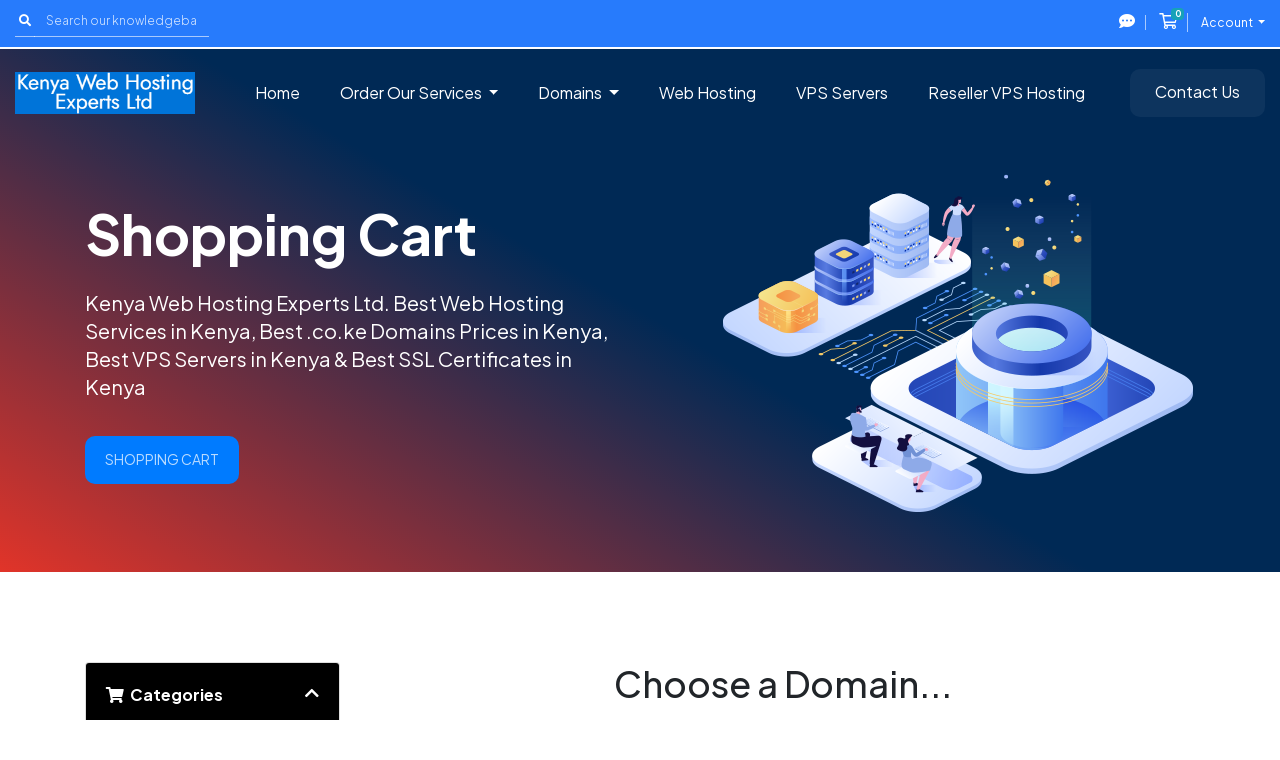

--- FILE ---
content_type: text/html; charset=utf-8
request_url: https://clients.webhostexperts.co.ke/index.php?rp=/store/shared-web-hosting-in-kenya/enterprise-web-hosting
body_size: 13832
content:
<!doctype html>
<html lang="en">
<head>
    <meta charset="utf-8" />
    <meta name="viewport" content="width=device-width, initial-scale=1, shrink-to-fit=no">
    <title>Shopping Cart - Web Hosting Experts Ltd</title>
    <!-- Styling -->
<link href="/assets/fonts/css/open-sans-family.css" rel="stylesheet" type="text/css" />
<link href="/templates/twenty-one/css/all.min.css?v=055d6e" rel="stylesheet">
<link href="/templates/twenty-one/css/theme.min.css?v=055d6e" rel="stylesheet">
<link href="/assets/css/fontawesome-all.min.css" rel="stylesheet">

    <link href="/templates/resellpress/layouts/wp-04/override04.css" rel="stylesheet">
<script>
    var csrfToken = '572db67ee93dda922db2eba2d17f67a623537302',
        markdownGuide = 'Markdown Guide',
        locale = 'en',
        saved = 'saved',
        saving = 'autosaving',
        whmcsBaseUrl = "";
    </script>
<script src="/templates/twenty-one/js/scripts.min.js?v=055d6e"></script>

    <script async src="https://www.googletagmanager.com/gtag/js?id=G-VTMQM2LD6B"></script>
<script>
  window.dataLayer = window.dataLayer || [];
  function gtag(){dataLayer.push(arguments);}
  gtag('js', new Date());
  gtag('config', 'G-VTMQM2LD6B', {
  'cookie_domain': 'clients.webhostexperts.co.ke'
});
</script>

</head>

<body class="primary-bg-color" data-phone-cc-input="1">

    

                    <section class="top-bar-section">
  <div class="container">
    <div class="top-bar">
      <ul class="top-bar-left-content">
        <li class="topbar-search">
          <form method="post" action="/index.php/knowledgebase/search" class="form-inline ml-auto">
<input type="hidden" name="token" value="572db67ee93dda922db2eba2d17f67a623537302" />
            <div class="input-group search d-none d-xl-flex">
                <div class="input-group-prepend">
                    <button class="btn btn-default" type="submit">
                        <i class="fas fa-search"></i>
                    </button>
                </div>
                <input class="form-control appended-form-control font-weight-light" type="text" name="search" placeholder="Search our knowledgebase...">
            </div>
          </form>
        </li>
      </ul>
      <ul class="top-bar-right-content">
        <li><a href="#"><i class="fas fa-comment-dots"></i></a></li>
        <li class="nav-item">
          <a class="btn nav-link cart-btn" href="cart.php?a=view">
              <i class="far fa-shopping-cart"></i>
              <span id="cartItemCount" class="badge badge-info">0</span>
              <span class="sr-only">Shopping Cart</span>
          </a>
        </li>
            <li menuItemName="Account" class="d-block no-collapse dropdown no-collapse" id="Secondary_Navbar-Account">
        <a class=" dropdown-toggle" data-toggle="dropdown" aria-haspopup="true" aria-expanded="false" href="#">
                        Account
                    </a>
                    <ul class="dropdown-menu dropdown-menu-right">
                                                <li menuItemName="Login" class="dropdown-item" id="Secondary_Navbar-Account-Login">
                        <a href="/clientarea.php" class="dropdown-item px-2 py-0">
                                                        Login
                                                    </a>
                    </li>
                                                                <div class="dropdown-divider"></div>
                                                                <li menuItemName="Forgot Password?" class="dropdown-item" id="Secondary_Navbar-Account-Forgot_Password?">
                        <a href="/index.php/password/reset" class="dropdown-item px-2 py-0">
                                                        Forgot Password?
                                                    </a>
                    </li>
                                        </ul>
            </li>
      </ul>
      
    </div>
  </div>
</section>        
    <header id="header" class="header">
        
        <div class="navbar navbar-light">
            <div class="container">
                            <a class="navbar-brand" href="https://clients.webhostexperts.co.ke/">
                    <img src="/assets/img/custom_logo/logo.png" alt="Custom Logo">
                </a>
                            
                
                <div class="navbar navbar-expand-xl main-navbar-wrapper">
                    <div class="collapse navbar-collapse" id="mainNavbar">
                        <form method="post" action="/index.php/knowledgebase/search" class="d-xl-none">
<input type="hidden" name="token" value="572db67ee93dda922db2eba2d17f67a623537302" />
                            <div class="input-group search w-100 mb-2">
                                <div class="input-group-prepend">
                                    <button class="btn btn-default" type="submit">
                                        <i class="fas fa-search"></i>
                                    </button>
                                </div>
                                <input class="form-control prepended-form-control" type="text" name="search" placeholder="Search our knowledgebase...">
                            </div>
                        </form>
                        <ul class="navbar-nav mr-auto">
                                <li menuItemName="Home" class="d-block no-collapse text-item dropdown-item" id="Primary_Navbar-Home">
        <a class="pr-4" href="/index.php">
                        Home
                    </a>
            </li>
    <li menuItemName="Order Our Services" class="d-block dropdown no-collapse text-item dropdown-item" id="Primary_Navbar-Order_Our_Services">
        <a class="pr-4 dropdown-toggle" data-toggle="dropdown" aria-haspopup="true" aria-expanded="false" href="#">
                        Order Our Services
                    </a>
                    <ul class="dropdown-menu">
                                                <li menuItemName="Shared Web Hosting in Kenya" class="dropdown-item dropdown-item" id="Primary_Navbar-Order_Our_Services-Shared_Web_Hosting_in_Kenya">
                        <a href="https://clients.webhostexperts.co.ke/index.php/store/shared-web-hosting-in-kenya" class="dropdown-item px-2 py-0">
                                                        Shared Web Hosting in Kenya
                                                    </a>
                    </li>
                                                                <li menuItemName="Reseller VPS Hosting" class="dropdown-item dropdown-item" id="Primary_Navbar-Order_Our_Services-Reseller_VPS_Hosting">
                        <a href="https://clients.webhostexperts.co.ke/index.php/store/vps-reseller-hosting" class="dropdown-item px-2 py-0">
                                                        Reseller VPS Hosting
                                                    </a>
                    </li>
                                                                <li menuItemName="Unmanaged VPS Servers in Kenya" class="dropdown-item dropdown-item" id="Primary_Navbar-Order_Our_Services-Unmanaged_VPS_Servers_in_Kenya">
                        <a href="https://clients.webhostexperts.co.ke/index.php/store/unmanaged-vps-servers-in-kenya" class="dropdown-item px-2 py-0">
                                                        Unmanaged VPS Servers in Kenya
                                                    </a>
                    </li>
                                                                <li menuItemName="Managed VPS Servers in Kenya" class="dropdown-item dropdown-item" id="Primary_Navbar-Order_Our_Services-Managed_VPS_Servers_in_Kenya">
                        <a href="https://clients.webhostexperts.co.ke/index.php/store/managed-vps-servers-in-kenya" class="dropdown-item px-2 py-0">
                                                        Managed VPS Servers in Kenya
                                                    </a>
                    </li>
                                                                <li menuItemName="Web Design in Kenya" class="dropdown-item dropdown-item" id="Primary_Navbar-Order_Our_Services-Web_Design_in_Kenya">
                        <a href="/index.php/store/web-design-in-kenya" class="dropdown-item px-2 py-0">
                                                        Web Design in Kenya
                                                    </a>
                    </li>
                                                                <li menuItemName="SSL Certificates in Kenya" class="dropdown-item dropdown-item" id="Primary_Navbar-Order_Our_Services-SSL_Certificates_in_Kenya">
                        <a href="/index.php/store/ssl-certificates-in-kenya" class="dropdown-item px-2 py-0">
                                                        SSL Certificates in Kenya
                                                    </a>
                    </li>
                                                                <li menuItemName="Register Domains" class="dropdown-item dropdown-item" id="Primary_Navbar-Order_Our_Services-Register_Domains">
                        <a href="https://clients.webhostexperts.co.ke/cart.php?a=add&amp;domain=register" class="dropdown-item px-2 py-0">
                                                        Register Domains
                                                    </a>
                    </li>
                                                                <li menuItemName="Transfer A Domain to Us" class="dropdown-item dropdown-item" id="Primary_Navbar-Order_Our_Services-Transfer_A_Domain_to_Us">
                        <a href="https://clients.webhostexperts.co.ke/cart.php?a=add&amp;domain=transfer" class="dropdown-item px-2 py-0">
                                                        Transfer A Domain to Us
                                                    </a>
                    </li>
                                        </ul>
            </li>
    <li menuItemName="Domains" class="d-block dropdown no-collapse text-item dropdown-item" id="Primary_Navbar-Domains">
        <a class="pr-4 dropdown-toggle" data-toggle="dropdown" aria-haspopup="true" aria-expanded="false" href="#">
                        Domains
                    </a>
                    <ul class="dropdown-menu">
                                                <li menuItemName="Register A New Domain" class="dropdown-item dropdown-item" id="Primary_Navbar-Domains-Register_A_New_Domain">
                        <a href="https://clients.webhostexperts.co.ke/cart.php?a=add&amp;domain=register" class="dropdown-item px-2 py-0">
                                                        Register A New Domain
                                                    </a>
                    </li>
                                                                <li menuItemName="Transfer A Domain To Us" class="dropdown-item dropdown-item" id="Primary_Navbar-Domains-Transfer_A_Domain_To_Us">
                        <a href="https://clients.webhostexperts.co.ke/cart.php?a=add&amp;domain=transfer" class="dropdown-item px-2 py-0">
                                                        Transfer A Domain To Us
                                                    </a>
                    </li>
                                        </ul>
            </li>
    <li menuItemName="Web Hosting" class="d-block text-item dropdown-item" id="Primary_Navbar-Web_Hosting">
        <a class="pr-4" href="https://clients.webhostexperts.co.ke/index.php/store/shared-web-hosting-in-kenya">
                        Web Hosting
                    </a>
            </li>
    <li menuItemName="VPS Servers" class="d-block text-item dropdown-item" id="Primary_Navbar-VPS_Servers">
        <a class="pr-4" href="https://clients.webhostexperts.co.ke/index.php/store/unmanaged-vps-servers-in-kenya">
                        VPS Servers
                    </a>
            </li>
    <li menuItemName="Reseller VPS Hosting" class="d-block text-item dropdown-item" id="Primary_Navbar-Reseller_VPS_Hosting">
        <a class="pr-4" href="https://clients.webhostexperts.co.ke/index.php/store/vps-reseller-hosting">
                        Reseller VPS Hosting
                    </a>
            </li>
    <li menuItemName="Contact Us" class="d-block text-item dropdown-item" id="Primary_Navbar-Contact_Us">
        <a class="pr-4" href="https://clients.webhostexperts.co.ke/submitticket.php">
                        Contact Us
                    </a>
            </li>
    <li class="d-none dropdown collapsable-dropdown">
        <a class="dropdown-toggle" href="#" id="navbarDropdownMenu" role="button" data-toggle="dropdown" aria-haspopup="true" aria-expanded="false">
            More
        </a>
        <ul class="collapsable-dropdown-menu dropdown-menu" aria-labelledby="navbarDropdownMenu">
        </ul>
    </li>
                        </ul>
                                            </div>
                   
                </div>
                <ul class="navbar-nav toolbar d-xl-none">
                    <li class="nav-item ml-3 d-xl-none">
                        <button class="btn nav-link" type="button" data-toggle="collapse" data-target="#mainNavbar">
                            <span class="fas fa-bars"></span>
                        </button>
                    </li>
                </ul>
            </div>
        </div>
        
    </header>
   
        <section class="hostiko-banner-whmcs">
    <nav class="master-breadcrumb" aria-label="breadcrumb">
        <div class="container">
            <div class="row align-items-center">
                <div class="col-lg-6 col-12">
                    <div class="column-text">
                        <h1 class="title-heading">Shopping Cart</h1>
                        <p class="title-text">Kenya Web Hosting Experts Ltd. Best Web Hosting Services in Kenya, Best .co.ke Domains Prices in Kenya, Best VPS Servers in Kenya & Best SSL Certificates in Kenya</p>
                        <ol class="breadcrumb">
            <li class="breadcrumb-item active" aria-current="page">
                        Shopping Cart
                    </li>
    </ol>
                    </div>
                </div>
                <div class="col-lg-6 col-12">
                    <div class="image">
                        <figure class="banner-image mb-0">
                            <img src="/templates/resellpress/layouts/wp-04/assets/images/banner-image04.png"/>
                        </figure>
                    </div>
                </div>
            </div>
        </div>
    </nav>
    
        <script type="text/javascript">
            const queryParams = new URLSearchParams(window.location.search);
            var page_login_temp= queryParams.get('rp');
            if(page_login_temp == '/login'){
                $(".breadcrumb").append('<li class="breadcrumb-item active" aria-current="page">Login</li>')
            }
            
        </script>
    
</section>  
    
        
 
    <section id="main-body">
        <div class="container">
            <div class="row">

                        <div class="col-12 primary-content">




<link rel="stylesheet" type="text/css" href="/templates/orderforms/standard_cart/css/all.min.css?v=055d6e" />
<script type="text/javascript" src="/templates/orderforms/standard_cart/js/scripts.min.js?v=055d6e"></script>
<div id="order-standard_cart">

    <div class="row">
        <div class="cart-sidebar">
                <div menuItemName="Categories" class="panel card card-sidebar mb-3 panel-sidebar">
        <div class="panel-heading card-header">
            <h3 class="panel-title">
                                    <i class="fas fa-shopping-cart"></i>&nbsp;
                
                Categories

                
                <i class="fas fa-chevron-up card-minimise panel-minimise pull-right float-right"></i>
            </h3>
        </div>

        
                    <div class="list-group collapsable-card-body">
                                                            <a menuItemName="Shared Web Hosting in Kenya" href="/index.php/store/shared-web-hosting-in-kenya" class="list-group-item list-group-item-action" id="Secondary_Sidebar-Categories-Shared_Web_Hosting_in_Kenya">
                            
                            Shared Web Hosting in Kenya

                                                    </a>
                                                                                <a menuItemName="VPS Reseller Hosting Kenya" href="/index.php/store/vps-reseller-hosting" class="list-group-item list-group-item-action" id="Secondary_Sidebar-Categories-VPS_Reseller_Hosting_Kenya">
                            
                            VPS Reseller Hosting Kenya

                                                    </a>
                                                                                <a menuItemName="UnManaged VPS Servers in Kenya" href="/index.php/store/unmanaged-vps-servers-in-kenya" class="list-group-item list-group-item-action" id="Secondary_Sidebar-Categories-UnManaged_VPS_Servers_in_Kenya">
                            
                            UnManaged VPS Servers in Kenya

                                                    </a>
                                                                                <a menuItemName="Managed VPS Servers in Kenya" href="/index.php/store/managed-vps-servers-in-kenya" class="list-group-item list-group-item-action" id="Secondary_Sidebar-Categories-Managed_VPS_Servers_in_Kenya">
                            
                            Managed VPS Servers in Kenya

                                                    </a>
                                                                                <a menuItemName="Web Design in Kenya" href="/index.php/store/web-design-in-kenya" class="list-group-item list-group-item-action" id="Secondary_Sidebar-Categories-Web_Design_in_Kenya">
                            
                            Web Design in Kenya

                                                    </a>
                                                                                <a menuItemName="SSL Certificates in Kenya" href="/index.php/store/ssl-certificates-in-kenya" class="list-group-item list-group-item-action" id="Secondary_Sidebar-Categories-SSL_Certificates_in_Kenya">
                            
                            SSL Certificates in Kenya

                                                    </a>
                                                </div>
        
            </div>

        <div menuItemName="Actions" class="panel card card-sidebar mb-3 panel-sidebar">
        <div class="panel-heading card-header">
            <h3 class="panel-title">
                                    <i class="fas fa-plus"></i>&nbsp;
                
                Actions

                
                <i class="fas fa-chevron-up card-minimise panel-minimise pull-right float-right"></i>
            </h3>
        </div>

        
                    <div class="list-group collapsable-card-body">
                                                            <a menuItemName="Domain Registration" href="/cart.php?a=add&domain=register" class="list-group-item list-group-item-action" id="Secondary_Sidebar-Actions-Domain_Registration">
                                                            <i class="fas fa-globe fa-fw"></i>&nbsp;
                            
                            Register a New Domain

                                                    </a>
                                                                                <a menuItemName="Domain Transfer" href="/cart.php?a=add&domain=transfer" class="list-group-item list-group-item-action" id="Secondary_Sidebar-Actions-Domain_Transfer">
                                                            <i class="fas fa-share fa-fw"></i>&nbsp;
                            
                            Transfer in a Domain

                                                    </a>
                                                                                <a menuItemName="View Cart" href="/cart.php?a=view" class="list-group-item list-group-item-action" id="Secondary_Sidebar-Actions-View_Cart">
                                                            <i class="fas fa-shopping-cart fa-fw"></i>&nbsp;
                            
                            View Cart

                                                    </a>
                                                </div>
        
            </div>

        <div menuItemName="Choose Currency" class="panel card card-sidebar mb-3 panel-sidebar">
        <div class="panel-heading card-header">
            <h3 class="panel-title">
                                    <i class="fas fa-plus"></i>&nbsp;
                
                Choose Currency

                
                <i class="fas fa-chevron-up card-minimise panel-minimise pull-right float-right"></i>
            </h3>
        </div>

                    <div class="panel-body card-body collapsable-card-body">
                <form method="post" action="">
<input type="hidden" name="token" value="572db67ee93dda922db2eba2d17f67a623537302" />
    <select name="currency" onchange="submit()" class="form-control"><option value="2" selected>KES</option><option value="3">USD</option>    </select>
</form>
            </div>
        
        
            </div>

            </div>

        <div class="cart-body">
            <div class="header-lined">
                <h1 class="font-size-36">Choose a Domain...</h1>
            </div>
            <div class="sidebar-collapsed">

            <div class="panel card panel-default">
                <div class="m-0 panel-heading card-header">
        <h3 class="panel-title">
                            <i class="fas fa-shopping-cart"></i>&nbsp;
            
            Categories

                    </h3>
    </div>

    <div class="panel-body card-body">
        <form role="form">
            <select class="form-control custom-select" onchange="selectChangeNavigate(this)">
                                                    <option menuItemName="Shared Web Hosting in Kenya" value="/index.php/store/shared-web-hosting-in-kenya" class="list-group-item" >
                        Shared Web Hosting in Kenya

                                            </option>
                                                        <option menuItemName="VPS Reseller Hosting Kenya" value="/index.php/store/vps-reseller-hosting" class="list-group-item" >
                        VPS Reseller Hosting Kenya

                                            </option>
                                                        <option menuItemName="UnManaged VPS Servers in Kenya" value="/index.php/store/unmanaged-vps-servers-in-kenya" class="list-group-item" >
                        UnManaged VPS Servers in Kenya

                                            </option>
                                                        <option menuItemName="Managed VPS Servers in Kenya" value="/index.php/store/managed-vps-servers-in-kenya" class="list-group-item" >
                        Managed VPS Servers in Kenya

                                            </option>
                                                        <option menuItemName="Web Design in Kenya" value="/index.php/store/web-design-in-kenya" class="list-group-item" >
                        Web Design in Kenya

                                            </option>
                                                        <option menuItemName="SSL Certificates in Kenya" value="/index.php/store/ssl-certificates-in-kenya" class="list-group-item" >
                        SSL Certificates in Kenya

                                            </option>
                                                                        <option value="" class="list-group-item" selected=""selected>- Choose Another Category -</option>
                            </select>
        </form>
    </div>

            </div>
            <div class="panel card panel-default">
                <div class="m-0 panel-heading card-header">
        <h3 class="panel-title">
                            <i class="fas fa-plus"></i>&nbsp;
            
            Actions

                    </h3>
    </div>

    <div class="panel-body card-body">
        <form role="form">
            <select class="form-control custom-select" onchange="selectChangeNavigate(this)">
                                                    <option menuItemName="Domain Registration" value="/cart.php?a=add&domain=register" class="list-group-item" >
                        Register a New Domain

                                            </option>
                                                        <option menuItemName="Domain Transfer" value="/cart.php?a=add&domain=transfer" class="list-group-item" >
                        Transfer in a Domain

                                            </option>
                                                        <option menuItemName="View Cart" value="/cart.php?a=view" class="list-group-item" >
                        View Cart

                                            </option>
                                                                        <option value="" class="list-group-item" selected=""selected>- Choose Another Category -</option>
                            </select>
        </form>
    </div>

            </div>
            <div class="panel card panel-default">
                <div class="m-0 panel-heading card-header">
        <h3 class="panel-title">
                            <i class="fas fa-plus"></i>&nbsp;
            
            Choose Currency

                    </h3>
    </div>

    <div class="panel-body card-body">
        <form role="form">
            <select class="form-control custom-select" onchange="selectChangeNavigate(this)">
                                                                    <option value="" class="list-group-item" selected=""selected>- Choose Another Category -</option>
                            </select>
        </form>
    </div>

            </div>
    
            <div class="pull-right form-inline float-right">
            <form method="post" action="/cart.php">
<input type="hidden" name="token" value="572db67ee93dda922db2eba2d17f67a623537302" />
                <select name="currency" onchange="submit()" class="form-control">
                    <option value="">Choose Currency</option>
                                            <option value="2" selected>KES</option>
                                            <option value="3">USD</option>
                                    </select>
            </form>
        </div>
    
</div>
            <form id="frmProductDomain">
                <input type="hidden" id="frmProductDomainPid" value="3" />
                <div class="domain-selection-options">
                                                                <div class="option">
                            <label>
                                <input type="radio" name="domainoption" value="register" id="selregister" checked />Register a new domain
                            </label>
                            <div class="domain-input-group clearfix" id="domainregister">
                                <div class="row">
                                    <div class="col-sm-8 col-sm-offset-1 offset-sm-1">
                                        <div class="row domains-row">
                                            <div class="col-xs-9 col-9">
                                                <div class="input-group">
                                                    <div class="input-group-addon input-group-prepend">
                                                        <span class="input-group-text">www.</span>
                                                    </div>
                                                    <input type="text" id="registersld" value="" class="form-control" autocapitalize="none" data-toggle="tooltip" data-placement="top" data-trigger="manual" title="Please enter your domain" />
                                                </div>
                                            </div>
                                            <div class="col-xs-3 col-3">
                                                <select id="registertld" class="form-control">
                                                                                                            <option value=".co.ke">.co.ke</option>
                                                                                                            <option value=".ac.ke">.ac.ke</option>
                                                                                                            <option value=".or.ke">.or.ke</option>
                                                                                                            <option value=".sc.ke">.sc.ke</option>
                                                                                                            <option value=".go.ke">.go.ke</option>
                                                                                                            <option value=".me.ke">.me.ke</option>
                                                                                                            <option value=".ke">.ke</option>
                                                                                                            <option value=".com">.com</option>
                                                                                                            <option value=".net">.net</option>
                                                                                                            <option value=".org">.org</option>
                                                                                                            <option value=".biz">.biz</option>
                                                                                                            <option value=".info">.info</option>
                                                                                                            <option value=".rw">.rw</option>
                                                                                                            <option value=".co.rw">.co.rw</option>
                                                                                                            <option value=".co.ug">.co.ug</option>
                                                                                                            <option value=".ug">.ug</option>
                                                                                                            <option value=".co.tz">.co.tz</option>
                                                                                                            <option value=".tz">.tz</option>
                                                                                                            <option value=".co.za">.co.za</option>
                                                                                                            <option value=".africa">.africa</option>
                                                                                                            <option value=".bi">.bi</option>
                                                                                                            <option value=".co.bi">.co.bi</option>
                                                                                                            <option value=".so">.so</option>
                                                                                                            <option value=".eu">.eu</option>
                                                                                                            <option value=".au">.au</option>
                                                                                                            <option value=".pro">.pro</option>
                                                                                                            <option value=".co.uk">.co.uk</option>
                                                                                                            <option value=".global">.global</option>
                                                                                                            <option value=".international">.international</option>
                                                                                                            <option value=".city">.city</option>
                                                                                                            <option value=".world">.world</option>
                                                                                                            <option value=".town">.town</option>
                                                                                                            <option value=".blog">.blog</option>
                                                                                                            <option value=".club">.club</option>
                                                                                                            <option value=".icu">.icu</option>
                                                                                                            <option value=".io">.io</option>
                                                                                                            <option value=".me">.me</option>
                                                                                                            <option value=".mobi">.mobi</option>
                                                                                                            <option value=".online">.online</option>
                                                                                                            <option value=".site">.site</option>
                                                                                                            <option value=".uk">.uk</option>
                                                                                                            <option value=".xyz">.xyz</option>
                                                                                                            <option value=".actor">.actor</option>
                                                                                                            <option value=".art">.art</option>
                                                                                                            <option value=".audio">.audio</option>
                                                                                                            <option value=".band">.band</option>
                                                                                                            <option value=".events">.events</option>
                                                                                                            <option value=".gallery">.gallery</option>
                                                                                                            <option value=".movie">.movie</option>
                                                                                                            <option value=".music">.music</option>
                                                                                                            <option value=".news">.news</option>
                                                                                                            <option value=".photography">.photography</option>
                                                                                                            <option value=".photos">.photos</option>
                                                                                                            <option value=".pictures">.pictures</option>
                                                                                                            <option value=".show">.show</option>
                                                                                                            <option value=".theater">.theater</option>
                                                                                                            <option value=".theatre">.theatre</option>
                                                                                                            <option value=".video">.video</option>
                                                                                                            <option value=".agency">.agency</option>
                                                                                                            <option value=".associates">.associates</option>
                                                                                                            <option value=".business">.business</option>
                                                                                                            <option value=".careers">.careers</option>
                                                                                                            <option value=".center">.center</option>
                                                                                                            <option value=".company">.company</option>
                                                                                                            <option value=".enterprises">.enterprises</option>
                                                                                                            <option value=".farm">.farm</option>
                                                                                                            <option value=".forum">.forum</option>
                                                                                                            <option value=".foundation">.foundation</option>
                                                                                                            <option value=".gives">.gives</option>
                                                                                                            <option value=".gmbh">.gmbh</option>
                                                                                                            <option value=".inc">.inc</option>
                                                                                                            <option value=".industries">.industries</option>
                                                                                                            <option value=".limited">.limited</option>
                                                                                                            <option value=".llc">.llc</option>
                                                                                                            <option value=".ltd">.ltd</option>
                                                                                                            <option value=".management">.management</option>
                                                                                                            <option value=".marketing">.marketing</option>
                                                                                                            <option value=".partners">.partners</option>
                                                                                                            <option value=".press">.press</option>
                                                                                                            <option value=".pw">.pw</option>
                                                                                                            <option value=".sarl">.sarl</option>
                                                                                                            <option value=".solutions">.solutions</option>
                                                                                                            <option value=".studio">.studio</option>
                                                                                                            <option value=".trading">.trading</option>
                                                                                                            <option value=".bar">.bar</option>
                                                                                                            <option value=".capetown">.capetown</option>
                                                                                                            <option value=".durban">.durban</option>
                                                                                                            <option value=".joburg">.joburg</option>
                                                                                                            <option value=".london">.london</option>
                                                                                                            <option value=".nyc">.nyc</option>
                                                                                                            <option value=".place">.place</option>
                                                                                                            <option value=".vegas">.vegas</option>
                                                                                                            <option value=".coach">.coach</option>
                                                                                                            <option value=".fan">.fan</option>
                                                                                                            <option value=".fans">.fans</option>
                                                                                                            <option value=".football">.football</option>
                                                                                                            <option value=".futbol">.futbol</option>
                                                                                                            <option value=".golf">.golf</option>
                                                                                                            <option value=".hockey">.hockey</option>
                                                                                                            <option value=".run">.run</option>
                                                                                                            <option value=".soccer">.soccer</option>
                                                                                                            <option value=".team">.team</option>
                                                                                                            <option value=".tennis">.tennis</option>
                                                                                                            <option value=".chat">.chat</option>
                                                                                                            <option value=".cloud">.cloud</option>
                                                                                                            <option value=".codes">.codes</option>
                                                                                                            <option value=".computer">.computer</option>
                                                                                                            <option value=".digital">.digital</option>
                                                                                                            <option value=".domains">.domains</option>
                                                                                                            <option value=".email">.email</option>
                                                                                                            <option value=".graphics">.graphics</option>
                                                                                                            <option value=".host">.host</option>
                                                                                                            <option value=".hosting">.hosting</option>
                                                                                                            <option value=".media">.media</option>
                                                                                                            <option value=".network">.network</option>
                                                                                                            <option value=".onl">.onl</option>
                                                                                                            <option value=".software">.software</option>
                                                                                                            <option value=".systems">.systems</option>
                                                                                                            <option value=".tech">.tech</option>
                                                                                                            <option value=".technology">.technology</option>
                                                                                                            <option value=".viajes">.viajes</option>
                                                                                                            <option value=".website">.website</option>
                                                                                                            <option value=".accountants">.accountants</option>
                                                                                                            <option value=".apartments">.apartments</option>
                                                                                                            <option value=".attorney">.attorney</option>
                                                                                                            <option value=".auto">.auto</option>
                                                                                                            <option value=".autos">.autos</option>
                                                                                                            <option value=".broker">.broker</option>
                                                                                                            <option value=".builders">.builders</option>
                                                                                                            <option value=".cab">.cab</option>
                                                                                                            <option value=".catering">.catering</option>
                                                                                                            <option value=".claims">.claims</option>
                                                                                                            <option value=".cleaning">.cleaning</option>
                                                                                                            <option value=".clinic">.clinic</option>
                                                                                                            <option value=".construction">.construction</option>
                                                                                                            <option value=".consulting">.consulting</option>
                                                                                                            <option value=".contractors">.contractors</option>
                                                                                                            <option value=".delivery">.delivery</option>
                                                                                                            <option value=".dental">.dental</option>
                                                                                                            <option value=".dentist">.dentist</option>
                                                                                                            <option value=".design">.design</option>
                                                                                                            <option value=".direct">.direct</option>
                                                                                                            <option value=".directory">.directory</option>
                                                                                                            <option value=".doctor">.doctor</option>
                                                                                                            <option value=".energy">.energy</option>
                                                                                                            <option value=".engineer">.engineer</option>
                                                                                                            <option value=".engineering">.engineering</option>
                                                                                                            <option value=".expert">.expert</option>
                                                                                                            <option value=".express">.express</option>
                                                                                                            <option value=".finance">.finance</option>
                                                                                                            <option value=".financial">.financial</option>
                                                                                                            <option value=".fitness">.fitness</option>
                                                                                                            <option value=".flights">.flights</option>
                                                                                                            <option value=".florist">.florist</option>
                                                                                                            <option value=".flowers">.flowers</option>
                                                                                                            <option value=".glass">.glass</option>
                                                                                                            <option value=".guide">.guide</option>
                                                                                                            <option value=".guitars">.guitars</option>
                                                                                                            <option value=".healthcare">.healthcare</option>
                                                                                                            <option value=".help">.help</option>
                                                                                                            <option value=".hospital">.hospital</option>
                                                                                                            <option value=".institute">.institute</option>
                                                                                                            <option value=".insure">.insure</option>
                                                                                                            <option value=".investments">.investments</option>
                                                                                                            <option value=".lawyer">.lawyer</option>
                                                                                                            <option value=".legal">.legal</option>
                                                                                                            <option value=".life">.life</option>
                                                                                                            <option value=".limo">.limo</option>
                                                                                                            <option value=".loans">.loans</option>
                                                                                                            <option value=".memorial">.memorial</option>
                                                                                                            <option value=".money">.money</option>
                                                                                                            <option value=".mortgage">.mortgage</option>
                                                                                                            <option value=".pics">.pics</option>
                                                                                                            <option value=".productions">.productions</option>
                                                                                                            <option value=".rehab">.rehab</option>
                                                                                                            <option value=".rentals">.rentals</option>
                                                                                                            <option value=".repair">.repair</option>
                                                                                                            <option value=".rest">.rest</option>
                                                                                                            <option value=".salon">.salon</option>
                                                                                                            <option value=".security">.security</option>
                                                                                                            <option value=".services">.services</option>
                                                                                                            <option value=".storage">.storage</option>
                                                                                                            <option value=".support">.support</option>
                                                                                                            <option value=".surgery">.surgery</option>
                                                                                                            <option value=".taxi">.taxi</option>
                                                                                                            <option value=".tips">.tips</option>
                                                                                                            <option value=".tours">.tours</option>
                                                                                                            <option value=".training">.training</option>
                                                                                                            <option value=".vet">.vet</option>
                                                                                                            <option value=".vin">.vin</option>
                                                                                                            <option value=".works">.works</option>
                                                                                                            <option value=".bond">.bond</option>
                                                                                                            <option value=".capital">.capital</option>
                                                                                                            <option value=".cash">.cash</option>
                                                                                                            <option value=".cfd">.cfd</option>
                                                                                                            <option value=".credit">.credit</option>
                                                                                                            <option value=".creditcard">.creditcard</option>
                                                                                                            <option value=".estate">.estate</option>
                                                                                                            <option value=".exchange">.exchange</option>
                                                                                                            <option value=".fund">.fund</option>
                                                                                                            <option value=".gold">.gold</option>
                                                                                                            <option value=".rich">.rich</option>
                                                                                                            <option value=".tax">.tax</option>
                                                                                                            <option value=".academy">.academy</option>
                                                                                                            <option value=".college">.college</option>
                                                                                                            <option value=".degree">.degree</option>
                                                                                                            <option value=".education">.education</option>
                                                                                                            <option value=".mba">.mba</option>
                                                                                                            <option value=".school">.school</option>
                                                                                                            <option value=".schule">.schule</option>
                                                                                                            <option value=".university">.university</option>
                                                                                                            <option value=".cafe">.cafe</option>
                                                                                                            <option value=".coffee">.coffee</option>
                                                                                                            <option value=".kitchen">.kitchen</option>
                                                                                                            <option value=".pizza">.pizza</option>
                                                                                                            <option value=".pub">.pub</option>
                                                                                                            <option value=".recipes">.recipes</option>
                                                                                                            <option value=".restaurant">.restaurant</option>
                                                                                                            <option value=".wine">.wine</option>
                                                                                                            <option value=".bet">.bet</option>
                                                                                                            <option value=".bingo">.bingo</option>
                                                                                                            <option value=".camp">.camp</option>
                                                                                                            <option value=".casino">.casino</option>
                                                                                                            <option value=".cruises">.cruises</option>
                                                                                                            <option value=".dance">.dance</option>
                                                                                                            <option value=".fish">.fish</option>
                                                                                                            <option value=".game">.game</option>
                                                                                                            <option value=".games">.games</option>
                                                                                                            <option value=".holiday">.holiday</option>
                                                                                                            <option value=".ninja">.ninja</option>
                                                                                                            <option value=".reise">.reise</option>
                                                                                                            <option value=".reisen">.reisen</option>
                                                                                                            <option value=".social">.social</option>
                                                                                                            <option value=".spa">.spa</option>
                                                                                                            <option value=".vacations">.vacations</option>
                                                                                                            <option value=".voyage">.voyage</option>
                                                                                                            <option value=".yachts">.yachts</option>
                                                                                                            <option value=".auction">.auction</option>
                                                                                                            <option value=".bargains">.bargains</option>
                                                                                                            <option value=".bike">.bike</option>
                                                                                                            <option value=".boats">.boats</option>
                                                                                                            <option value=".boutique">.boutique</option>
                                                                                                            <option value=".build">.build</option>
                                                                                                            <option value=".cars">.cars</option>
                                                                                                            <option value=".cheap">.cheap</option>
                                                                                                            <option value=".clothing">.clothing</option>
                                                                                                            <option value=".coupons">.coupons</option>
                                                                                                            <option value=".deals">.deals</option>
                                                                                                            <option value=".diamonds">.diamonds</option>
                                                                                                            <option value=".discount">.discount</option>
                                                                                                            <option value=".equipment">.equipment</option>
                                                                                                            <option value=".forsale">.forsale</option>
                                                                                                            <option value=".furniture">.furniture</option>
                                                                                                            <option value=".gifts">.gifts</option>
                                                                                                            <option value=".guru">.guru</option>
                                                                                                            <option value=".holdings">.holdings</option>
                                                                                                            <option value=".jewelry">.jewelry</option>
                                                                                                            <option value=".kaufen">.kaufen</option>
                                                                                                            <option value=".lighting">.lighting</option>
                                                                                                            <option value=".luxury">.luxury</option>
                                                                                                            <option value=".market">.market</option>
                                                                                                            <option value=".markets">.markets</option>
                                                                                                            <option value=".moda">.moda</option>
                                                                                                            <option value=".motorcycles">.motorcycles</option>
                                                                                                            <option value=".parts">.parts</option>
                                                                                                            <option value=".plumbing">.plumbing</option>
                                                                                                            <option value=".sale">.sale</option>
                                                                                                            <option value=".shoes">.shoes</option>
                                                                                                            <option value=".shop">.shop</option>
                                                                                                            <option value=".shopping">.shopping</option>
                                                                                                            <option value=".singles">.singles</option>
                                                                                                            <option value=".store">.store</option>
                                                                                                            <option value=".supplies">.supplies</option>
                                                                                                            <option value=".supply">.supply</option>
                                                                                                            <option value=".tickets">.tickets</option>
                                                                                                            <option value=".tienda">.tienda</option>
                                                                                                            <option value=".tires">.tires</option>
                                                                                                            <option value=".tools">.tools</option>
                                                                                                            <option value=".toys">.toys</option>
                                                                                                            <option value=".ventures">.ventures</option>
                                                                                                            <option value=".watch">.watch</option>
                                                                                                            <option value=".condos">.condos</option>
                                                                                                            <option value=".haus">.haus</option>
                                                                                                            <option value=".homes">.homes</option>
                                                                                                            <option value=".house">.house</option>
                                                                                                            <option value=".immo">.immo</option>
                                                                                                            <option value=".immobilien">.immobilien</option>
                                                                                                            <option value=".land">.land</option>
                                                                                                            <option value=".lease">.lease</option>
                                                                                                            <option value=".maison">.maison</option>
                                                                                                            <option value=".properties">.properties</option>
                                                                                                            <option value=".realty">.realty</option>
                                                                                                            <option value=".rent">.rent</option>
                                                                                                            <option value=".villas">.villas</option>
                                                                                                            <option value=".black">.black</option>
                                                                                                            <option value=".blue">.blue</option>
                                                                                                            <option value=".cool">.cool</option>
                                                                                                            <option value=".cyou">.cyou</option>
                                                                                                            <option value=".fail">.fail</option>
                                                                                                            <option value=".feedback">.feedback</option>
                                                                                                            <option value=".fun">.fun</option>
                                                                                                            <option value=".fyi">.fyi</option>
                                                                                                            <option value=".gratis">.gratis</option>
                                                                                                            <option value=".gripe">.gripe</option>
                                                                                                            <option value=".lol">.lol</option>
                                                                                                            <option value=".one">.one</option>
                                                                                                            <option value=".ooo">.ooo</option>
                                                                                                            <option value=".pink">.pink</option>
                                                                                                            <option value=".plus">.plus</option>
                                                                                                            <option value=".red">.red</option>
                                                                                                            <option value=".rip">.rip</option>
                                                                                                            <option value=".rocks">.rocks</option>
                                                                                                            <option value=".today">.today</option>
                                                                                                            <option value=".wtf">.wtf</option>
                                                                                                            <option value=".zone">.zone</option>
                                                                                                            <option value=".ac">.ac</option>
                                                                                                            <option value=".ac.bw">.ac.bw</option>
                                                                                                            <option value=".ac.mu">.ac.mu</option>
                                                                                                            <option value=".ac.za">.ac.za</option>
                                                                                                            <option value=".adult.ht">.adult.ht</option>
                                                                                                            <option value=".af">.af</option>
                                                                                                            <option value=".africa.com">.africa.com</option>
                                                                                                            <option value=".ag">.ag</option>
                                                                                                            <option value=".ai">.ai</option>
                                                                                                            <option value=".airforce">.airforce</option>
                                                                                                            <option value=".army">.army</option>
                                                                                                            <option value=".art.ht">.art.ht</option>
                                                                                                            <option value=".arts.nf">.arts.nf</option>
                                                                                                            <option value=".asso.ht">.asso.ht</option>
                                                                                                            <option value=".baby">.baby</option>
                                                                                                            <option value=".beauty">.beauty</option>
                                                                                                            <option value=".biz.ki">.biz.ki</option>
                                                                                                            <option value=".bz">.bz</option>
                                                                                                            <option value=".cam">.cam</option>
                                                                                                            <option value=".camera">.camera</option>
                                                                                                            <option value=".car">.car</option>
                                                                                                            <option value=".cards">.cards</option>
                                                                                                            <option value=".care">.care</option>
                                                                                                            <option value=".cc">.cc</option>
                                                                                                            <option value=".ceo">.ceo</option>
                                                                                                            <option value=".charity">.charity</option>
                                                                                                            <option value=".christmas">.christmas</option>
                                                                                                            <option value=".church">.church</option>
                                                                                                            <option value=".co">.co</option>
                                                                                                            <option value=".co.bw">.co.bw</option>
                                                                                                            <option value=".co.gg">.co.gg</option>
                                                                                                            <option value=".co.gy">.co.gy</option>
                                                                                                            <option value=".co.je">.co.je</option>
                                                                                                            <option value=".co.mu">.co.mu</option>
                                                                                                            <option value=".co.na">.co.na</option>
                                                                                                            <option value=".com.af">.com.af</option>
                                                                                                            <option value=".com.ai">.com.ai</option>
                                                                                                            <option value=".com.gy">.com.gy</option>
                                                                                                            <option value=".com.hn">.com.hn</option>
                                                                                                            <option value=".com.ht">.com.ht</option>
                                                                                                            <option value=".com.ki">.com.ki</option>
                                                                                                            <option value=".com.na">.com.na</option>
                                                                                                            <option value=".com.nf">.com.nf</option>
                                                                                                            <option value=".com.sb">.com.sb</option>
                                                                                                            <option value=".com.tl">.com.tl</option>
                                                                                                            <option value=".community">.community</option>
                                                                                                            <option value=".contact">.contact</option>
                                                                                                            <option value=".coop.hn">.coop.hn</option>
                                                                                                            <option value=".coop.ht">.coop.ht</option>
                                                                                                            <option value=".cx">.cx</option>
                                                                                                            <option value=".dating">.dating</option>
                                                                                                            <option value=".dealer">.dealer</option>
                                                                                                            <option value=".democrat">.democrat</option>
                                                                                                            <option value=".diet">.diet</option>
                                                                                                            <option value=".dog">.dog</option>
                                                                                                            <option value=".edu.af">.edu.af</option>
                                                                                                            <option value=".edu.hn">.edu.hn</option>
                                                                                                            <option value=".edu.ht">.edu.ht</option>
                                                                                                            <option value=".exposed">.exposed</option>
                                                                                                            <option value=".family">.family</option>
                                                                                                            <option value=".firm.ht">.firm.ht</option>
                                                                                                            <option value=".firm.nf">.firm.nf</option>
                                                                                                            <option value=".forex">.forex</option>
                                                                                                            <option value=".gay">.gay</option>
                                                                                                            <option value=".gg">.gg</option>
                                                                                                            <option value=".green">.green</option>
                                                                                                            <option value=".group">.group</option>
                                                                                                            <option value=".gs">.gs</option>
                                                                                                            <option value=".gy">.gy</option>
                                                                                                            <option value=".hair">.hair</option>
                                                                                                            <option value=".hn">.hn</option>
                                                                                                            <option value=".ht">.ht</option>
                                                                                                            <option value=".info.ht">.info.ht</option>
                                                                                                            <option value=".info.ki">.info.ki</option>
                                                                                                            <option value=".info.nf">.info.nf</option>
                                                                                                            <option value=".ink">.ink</option>
                                                                                                            <option value=".irish">.irish</option>
                                                                                                            <option value=".je">.je</option>
                                                                                                            <option value=".jetzt">.jetzt</option>
                                                                                                            <option value=".jozi.biz">.jozi.biz</option>
                                                                                                            <option value=".jpn.com">.jpn.com</option>
                                                                                                            <option value=".ki">.ki</option>
                                                                                                            <option value=".lat">.lat</option>
                                                                                                            <option value=".lc">.lc</option>
                                                                                                            <option value=".live">.live</option>
                                                                                                            <option value=".love">.love</option>
                                                                                                            <option value=".makeup">.makeup</option>
                                                                                                            <option value=".med.ht">.med.ht</option>
                                                                                                            <option value=".mom">.mom</option>
                                                                                                            <option value=".monster">.monster</option>
                                                                                                            <option value=".mu">.mu</option>
                                                                                                            <option value=".na">.na</option>
                                                                                                            <option value=".navy">.navy</option>
                                                                                                            <option value=".net.afr">.net.afr</option>
                                                                                                            <option value=".net.ai">.net.ai</option>
                                                                                                            <option value=".net.bw">.net.bw</option>
                                                                                                            <option value=".net.gg">.net.gg</option>
                                                                                                            <option value=".net.gy">.net.gy</option>
                                                                                                            <option value=".net.hn">.net.hn</option>
                                                                                                            <option value=".net.ht">.net.ht</option>
                                                                                                            <option value=".net.je">.net.je</option>
                                                                                                            <option value=".net.ki">.net.ki</option>
                                                                                                            <option value=".net.mu">.net.mu</option>
                                                                                                            <option value=".net.nf">.net.nf</option>
                                                                                                            <option value=".net.sb">.net.sb</option>
                                                                                                            <option value=".net.tl">.net.tl</option>
                                                                                                            <option value=".net.za">.net.za</option>
                                                                                                            <option value=".nf">.nf</option>
                                                                                                            <option value=".observer">.observer</option>
                                                                                                            <option value=".off.ai">.off.ai</option>
                                                                                                            <option value=".org.af">.org.af</option>
                                                                                                            <option value=".org.ai">.org.ai</option>
                                                                                                            <option value=".org.gg">.org.gg</option>
                                                                                                            <option value=".org.hn">.org.hn</option>
                                                                                                            <option value=".org.ht">.org.ht</option>
                                                                                                            <option value=".org.je">.org.je</option>
                                                                                                            <option value=".org.ki">.org.ki</option>
                                                                                                            <option value=".org.mu">.org.mu</option>
                                                                                                            <option value=".org.na">.org.na</option>
                                                                                                            <option value=".org.sb">.org.sb</option>
                                                                                                            <option value=".org.tl">.org.tl</option>
                                                                                                            <option value=".org.za">.org.za</option>
                                                                                                            <option value=".other.nf">.other.nf</option>
                                                                                                            <option value=".passthrough">.passthrough</option>
                                                                                                            <option value=".per.nf">.per.nf</option>
                                                                                                            <option value=".perso.ht">.perso.ht</option>
                                                                                                            <option value=".pol.ht">.pol.ht</option>
                                                                                                            <option value=".pr">.pr</option>
                                                                                                            <option value=".pro.ht">.pro.ht</option>
                                                                                                            <option value=".protection">.protection</option>
                                                                                                            <option value=".quest">.quest</option>
                                                                                                            <option value=".rec.nf">.rec.nf</option>
                                                                                                            <option value=".rel.ht">.rel.ht</option>
                                                                                                            <option value=".report">.report</option>
                                                                                                            <option value=".republican">.republican</option>
                                                                                                            <option value=".reviews">.reviews</option>
                                                                                                            <option value=".sandbox">.sandbox</option>
                                                                                                            <option value=".sb">.sb</option>
                                                                                                            <option value=".sbs">.sbs</option>
                                                                                                            <option value=".sc">.sc</option>
                                                                                                            <option value=".sh">.sh</option>
                                                                                                            <option value=".shop.ht">.shop.ht</option>
                                                                                                            <option value=".skin">.skin</option>
                                                                                                            <option value=".solar">.solar</option>
                                                                                                            <option value=".space">.space</option>
                                                                                                            <option value=".store.nf">.store.nf</option>
                                                                                                            <option value=".style">.style</option>
                                                                                                            <option value=".tl">.tl</option>
                                                                                                            <option value=".travel">.travel</option>
                                                                                                            <option value=".tv">.tv</option>
                                                                                                            <option value=".uno">.uno</option>
                                                                                                            <option value=".vc">.vc</option>
                                                                                                            <option value=".vision">.vision</option>
                                                                                                            <option value=".web.nf">.web.nf</option>
                                                                                                            <option value=".web.za">.web.za</option>
                                                                                                            <option value=".wiki">.wiki</option>
                                                                                                            <option value=".za.com">.za.com</option>
                                                                                                    </select>
                                            </div>
                                        </div>
                                    </div>
                                    <div class="col-sm-2">
                                        <button type="submit" class="btn btn-primary btn-block">
                                            Check
                                        </button>
                                    </div>
                                </div>
                            </div>
                        </div>
                                                                <div class="option">
                            <label>
                                <input type="radio" name="domainoption" value="transfer" id="seltransfer" />Transfer your domain from another registrar
                            </label>
                            <div class="domain-input-group clearfix" id="domaintransfer">
                                <div class="row">
                                    <div class="col-sm-8 col-sm-offset-1 offset-sm-1">
                                        <div class="row domains-row">
                                            <div class="col-xs-9 col-9">
                                                <div class="input-group">
                                                    <div class="input-group-addon input-group-prepend">
                                                        <span class="input-group-text">www.</span>
                                                    </div>
                                                    <input type="text" id="transfersld" value="" class="form-control" autocapitalize="none" data-toggle="tooltip" data-placement="top" data-trigger="manual" title="Please enter your domain"/>
                                                </div>
                                            </div>
                                            <div class="col-xs-3 col-3">
                                                <select id="transfertld" class="form-control">
                                                                                                            <option value=".co.ke">.co.ke</option>
                                                                                                            <option value=".ac.ke">.ac.ke</option>
                                                                                                            <option value=".or.ke">.or.ke</option>
                                                                                                            <option value=".sc.ke">.sc.ke</option>
                                                                                                            <option value=".go.ke">.go.ke</option>
                                                                                                            <option value=".me.ke">.me.ke</option>
                                                                                                            <option value=".ke">.ke</option>
                                                                                                            <option value=".com">.com</option>
                                                                                                            <option value=".net">.net</option>
                                                                                                            <option value=".org">.org</option>
                                                                                                            <option value=".biz">.biz</option>
                                                                                                            <option value=".info">.info</option>
                                                                                                            <option value=".rw">.rw</option>
                                                                                                            <option value=".co.rw">.co.rw</option>
                                                                                                            <option value=".co.ug">.co.ug</option>
                                                                                                            <option value=".ug">.ug</option>
                                                                                                            <option value=".co.tz">.co.tz</option>
                                                                                                            <option value=".tz">.tz</option>
                                                                                                            <option value=".co.za">.co.za</option>
                                                                                                            <option value=".africa">.africa</option>
                                                                                                            <option value=".bi">.bi</option>
                                                                                                            <option value=".co.bi">.co.bi</option>
                                                                                                            <option value=".so">.so</option>
                                                                                                            <option value=".eu">.eu</option>
                                                                                                            <option value=".au">.au</option>
                                                                                                            <option value=".pro">.pro</option>
                                                                                                            <option value=".co.uk">.co.uk</option>
                                                                                                            <option value=".global">.global</option>
                                                                                                            <option value=".international">.international</option>
                                                                                                            <option value=".city">.city</option>
                                                                                                            <option value=".world">.world</option>
                                                                                                            <option value=".town">.town</option>
                                                                                                            <option value=".blog">.blog</option>
                                                                                                            <option value=".club">.club</option>
                                                                                                            <option value=".icu">.icu</option>
                                                                                                            <option value=".io">.io</option>
                                                                                                            <option value=".me">.me</option>
                                                                                                            <option value=".mobi">.mobi</option>
                                                                                                            <option value=".online">.online</option>
                                                                                                            <option value=".site">.site</option>
                                                                                                            <option value=".uk">.uk</option>
                                                                                                            <option value=".xyz">.xyz</option>
                                                                                                            <option value=".actor">.actor</option>
                                                                                                            <option value=".art">.art</option>
                                                                                                            <option value=".audio">.audio</option>
                                                                                                            <option value=".band">.band</option>
                                                                                                            <option value=".events">.events</option>
                                                                                                            <option value=".gallery">.gallery</option>
                                                                                                            <option value=".movie">.movie</option>
                                                                                                            <option value=".music">.music</option>
                                                                                                            <option value=".news">.news</option>
                                                                                                            <option value=".photography">.photography</option>
                                                                                                            <option value=".photos">.photos</option>
                                                                                                            <option value=".pictures">.pictures</option>
                                                                                                            <option value=".show">.show</option>
                                                                                                            <option value=".theater">.theater</option>
                                                                                                            <option value=".theatre">.theatre</option>
                                                                                                            <option value=".video">.video</option>
                                                                                                            <option value=".agency">.agency</option>
                                                                                                            <option value=".associates">.associates</option>
                                                                                                            <option value=".business">.business</option>
                                                                                                            <option value=".careers">.careers</option>
                                                                                                            <option value=".center">.center</option>
                                                                                                            <option value=".company">.company</option>
                                                                                                            <option value=".enterprises">.enterprises</option>
                                                                                                            <option value=".farm">.farm</option>
                                                                                                            <option value=".forum">.forum</option>
                                                                                                            <option value=".foundation">.foundation</option>
                                                                                                            <option value=".gives">.gives</option>
                                                                                                            <option value=".gmbh">.gmbh</option>
                                                                                                            <option value=".inc">.inc</option>
                                                                                                            <option value=".industries">.industries</option>
                                                                                                            <option value=".limited">.limited</option>
                                                                                                            <option value=".llc">.llc</option>
                                                                                                            <option value=".ltd">.ltd</option>
                                                                                                            <option value=".management">.management</option>
                                                                                                            <option value=".marketing">.marketing</option>
                                                                                                            <option value=".partners">.partners</option>
                                                                                                            <option value=".press">.press</option>
                                                                                                            <option value=".pw">.pw</option>
                                                                                                            <option value=".sarl">.sarl</option>
                                                                                                            <option value=".solutions">.solutions</option>
                                                                                                            <option value=".studio">.studio</option>
                                                                                                            <option value=".trading">.trading</option>
                                                                                                            <option value=".bar">.bar</option>
                                                                                                            <option value=".capetown">.capetown</option>
                                                                                                            <option value=".durban">.durban</option>
                                                                                                            <option value=".joburg">.joburg</option>
                                                                                                            <option value=".london">.london</option>
                                                                                                            <option value=".nyc">.nyc</option>
                                                                                                            <option value=".place">.place</option>
                                                                                                            <option value=".vegas">.vegas</option>
                                                                                                            <option value=".coach">.coach</option>
                                                                                                            <option value=".fan">.fan</option>
                                                                                                            <option value=".fans">.fans</option>
                                                                                                            <option value=".football">.football</option>
                                                                                                            <option value=".futbol">.futbol</option>
                                                                                                            <option value=".golf">.golf</option>
                                                                                                            <option value=".hockey">.hockey</option>
                                                                                                            <option value=".run">.run</option>
                                                                                                            <option value=".soccer">.soccer</option>
                                                                                                            <option value=".team">.team</option>
                                                                                                            <option value=".tennis">.tennis</option>
                                                                                                            <option value=".chat">.chat</option>
                                                                                                            <option value=".cloud">.cloud</option>
                                                                                                            <option value=".codes">.codes</option>
                                                                                                            <option value=".computer">.computer</option>
                                                                                                            <option value=".digital">.digital</option>
                                                                                                            <option value=".domains">.domains</option>
                                                                                                            <option value=".email">.email</option>
                                                                                                            <option value=".graphics">.graphics</option>
                                                                                                            <option value=".host">.host</option>
                                                                                                            <option value=".hosting">.hosting</option>
                                                                                                            <option value=".media">.media</option>
                                                                                                            <option value=".network">.network</option>
                                                                                                            <option value=".onl">.onl</option>
                                                                                                            <option value=".software">.software</option>
                                                                                                            <option value=".systems">.systems</option>
                                                                                                            <option value=".tech">.tech</option>
                                                                                                            <option value=".technology">.technology</option>
                                                                                                            <option value=".viajes">.viajes</option>
                                                                                                            <option value=".website">.website</option>
                                                                                                            <option value=".accountants">.accountants</option>
                                                                                                            <option value=".apartments">.apartments</option>
                                                                                                            <option value=".attorney">.attorney</option>
                                                                                                            <option value=".auto">.auto</option>
                                                                                                            <option value=".autos">.autos</option>
                                                                                                            <option value=".broker">.broker</option>
                                                                                                            <option value=".builders">.builders</option>
                                                                                                            <option value=".cab">.cab</option>
                                                                                                            <option value=".catering">.catering</option>
                                                                                                            <option value=".claims">.claims</option>
                                                                                                            <option value=".cleaning">.cleaning</option>
                                                                                                            <option value=".clinic">.clinic</option>
                                                                                                            <option value=".construction">.construction</option>
                                                                                                            <option value=".consulting">.consulting</option>
                                                                                                            <option value=".contractors">.contractors</option>
                                                                                                            <option value=".delivery">.delivery</option>
                                                                                                            <option value=".dental">.dental</option>
                                                                                                            <option value=".dentist">.dentist</option>
                                                                                                            <option value=".design">.design</option>
                                                                                                            <option value=".direct">.direct</option>
                                                                                                            <option value=".directory">.directory</option>
                                                                                                            <option value=".doctor">.doctor</option>
                                                                                                            <option value=".energy">.energy</option>
                                                                                                            <option value=".engineer">.engineer</option>
                                                                                                            <option value=".engineering">.engineering</option>
                                                                                                            <option value=".expert">.expert</option>
                                                                                                            <option value=".express">.express</option>
                                                                                                            <option value=".finance">.finance</option>
                                                                                                            <option value=".financial">.financial</option>
                                                                                                            <option value=".fitness">.fitness</option>
                                                                                                            <option value=".flights">.flights</option>
                                                                                                            <option value=".florist">.florist</option>
                                                                                                            <option value=".flowers">.flowers</option>
                                                                                                            <option value=".glass">.glass</option>
                                                                                                            <option value=".guide">.guide</option>
                                                                                                            <option value=".guitars">.guitars</option>
                                                                                                            <option value=".healthcare">.healthcare</option>
                                                                                                            <option value=".help">.help</option>
                                                                                                            <option value=".hospital">.hospital</option>
                                                                                                            <option value=".institute">.institute</option>
                                                                                                            <option value=".insure">.insure</option>
                                                                                                            <option value=".investments">.investments</option>
                                                                                                            <option value=".lawyer">.lawyer</option>
                                                                                                            <option value=".legal">.legal</option>
                                                                                                            <option value=".life">.life</option>
                                                                                                            <option value=".limo">.limo</option>
                                                                                                            <option value=".loans">.loans</option>
                                                                                                            <option value=".memorial">.memorial</option>
                                                                                                            <option value=".money">.money</option>
                                                                                                            <option value=".mortgage">.mortgage</option>
                                                                                                            <option value=".pics">.pics</option>
                                                                                                            <option value=".productions">.productions</option>
                                                                                                            <option value=".rehab">.rehab</option>
                                                                                                            <option value=".rentals">.rentals</option>
                                                                                                            <option value=".repair">.repair</option>
                                                                                                            <option value=".rest">.rest</option>
                                                                                                            <option value=".salon">.salon</option>
                                                                                                            <option value=".security">.security</option>
                                                                                                            <option value=".services">.services</option>
                                                                                                            <option value=".storage">.storage</option>
                                                                                                            <option value=".support">.support</option>
                                                                                                            <option value=".surgery">.surgery</option>
                                                                                                            <option value=".taxi">.taxi</option>
                                                                                                            <option value=".tips">.tips</option>
                                                                                                            <option value=".tours">.tours</option>
                                                                                                            <option value=".training">.training</option>
                                                                                                            <option value=".vet">.vet</option>
                                                                                                            <option value=".vin">.vin</option>
                                                                                                            <option value=".works">.works</option>
                                                                                                            <option value=".bond">.bond</option>
                                                                                                            <option value=".capital">.capital</option>
                                                                                                            <option value=".cash">.cash</option>
                                                                                                            <option value=".cfd">.cfd</option>
                                                                                                            <option value=".credit">.credit</option>
                                                                                                            <option value=".creditcard">.creditcard</option>
                                                                                                            <option value=".estate">.estate</option>
                                                                                                            <option value=".exchange">.exchange</option>
                                                                                                            <option value=".fund">.fund</option>
                                                                                                            <option value=".gold">.gold</option>
                                                                                                            <option value=".rich">.rich</option>
                                                                                                            <option value=".tax">.tax</option>
                                                                                                            <option value=".academy">.academy</option>
                                                                                                            <option value=".college">.college</option>
                                                                                                            <option value=".degree">.degree</option>
                                                                                                            <option value=".education">.education</option>
                                                                                                            <option value=".mba">.mba</option>
                                                                                                            <option value=".school">.school</option>
                                                                                                            <option value=".schule">.schule</option>
                                                                                                            <option value=".university">.university</option>
                                                                                                            <option value=".cafe">.cafe</option>
                                                                                                            <option value=".coffee">.coffee</option>
                                                                                                            <option value=".kitchen">.kitchen</option>
                                                                                                            <option value=".pizza">.pizza</option>
                                                                                                            <option value=".pub">.pub</option>
                                                                                                            <option value=".recipes">.recipes</option>
                                                                                                            <option value=".restaurant">.restaurant</option>
                                                                                                            <option value=".wine">.wine</option>
                                                                                                            <option value=".bet">.bet</option>
                                                                                                            <option value=".bingo">.bingo</option>
                                                                                                            <option value=".camp">.camp</option>
                                                                                                            <option value=".casino">.casino</option>
                                                                                                            <option value=".cruises">.cruises</option>
                                                                                                            <option value=".dance">.dance</option>
                                                                                                            <option value=".fish">.fish</option>
                                                                                                            <option value=".game">.game</option>
                                                                                                            <option value=".games">.games</option>
                                                                                                            <option value=".holiday">.holiday</option>
                                                                                                            <option value=".ninja">.ninja</option>
                                                                                                            <option value=".reise">.reise</option>
                                                                                                            <option value=".reisen">.reisen</option>
                                                                                                            <option value=".social">.social</option>
                                                                                                            <option value=".spa">.spa</option>
                                                                                                            <option value=".vacations">.vacations</option>
                                                                                                            <option value=".voyage">.voyage</option>
                                                                                                            <option value=".yachts">.yachts</option>
                                                                                                            <option value=".auction">.auction</option>
                                                                                                            <option value=".bargains">.bargains</option>
                                                                                                            <option value=".bike">.bike</option>
                                                                                                            <option value=".boats">.boats</option>
                                                                                                            <option value=".boutique">.boutique</option>
                                                                                                            <option value=".build">.build</option>
                                                                                                            <option value=".cars">.cars</option>
                                                                                                            <option value=".cheap">.cheap</option>
                                                                                                            <option value=".clothing">.clothing</option>
                                                                                                            <option value=".coupons">.coupons</option>
                                                                                                            <option value=".deals">.deals</option>
                                                                                                            <option value=".diamonds">.diamonds</option>
                                                                                                            <option value=".discount">.discount</option>
                                                                                                            <option value=".equipment">.equipment</option>
                                                                                                            <option value=".forsale">.forsale</option>
                                                                                                            <option value=".furniture">.furniture</option>
                                                                                                            <option value=".gifts">.gifts</option>
                                                                                                            <option value=".guru">.guru</option>
                                                                                                            <option value=".holdings">.holdings</option>
                                                                                                            <option value=".jewelry">.jewelry</option>
                                                                                                            <option value=".kaufen">.kaufen</option>
                                                                                                            <option value=".lighting">.lighting</option>
                                                                                                            <option value=".luxury">.luxury</option>
                                                                                                            <option value=".market">.market</option>
                                                                                                            <option value=".markets">.markets</option>
                                                                                                            <option value=".moda">.moda</option>
                                                                                                            <option value=".motorcycles">.motorcycles</option>
                                                                                                            <option value=".parts">.parts</option>
                                                                                                            <option value=".plumbing">.plumbing</option>
                                                                                                            <option value=".sale">.sale</option>
                                                                                                            <option value=".shoes">.shoes</option>
                                                                                                            <option value=".shop">.shop</option>
                                                                                                            <option value=".shopping">.shopping</option>
                                                                                                            <option value=".singles">.singles</option>
                                                                                                            <option value=".store">.store</option>
                                                                                                            <option value=".supplies">.supplies</option>
                                                                                                            <option value=".supply">.supply</option>
                                                                                                            <option value=".tickets">.tickets</option>
                                                                                                            <option value=".tienda">.tienda</option>
                                                                                                            <option value=".tires">.tires</option>
                                                                                                            <option value=".tools">.tools</option>
                                                                                                            <option value=".toys">.toys</option>
                                                                                                            <option value=".ventures">.ventures</option>
                                                                                                            <option value=".watch">.watch</option>
                                                                                                            <option value=".condos">.condos</option>
                                                                                                            <option value=".haus">.haus</option>
                                                                                                            <option value=".homes">.homes</option>
                                                                                                            <option value=".house">.house</option>
                                                                                                            <option value=".immo">.immo</option>
                                                                                                            <option value=".immobilien">.immobilien</option>
                                                                                                            <option value=".land">.land</option>
                                                                                                            <option value=".lease">.lease</option>
                                                                                                            <option value=".maison">.maison</option>
                                                                                                            <option value=".properties">.properties</option>
                                                                                                            <option value=".realty">.realty</option>
                                                                                                            <option value=".rent">.rent</option>
                                                                                                            <option value=".villas">.villas</option>
                                                                                                            <option value=".black">.black</option>
                                                                                                            <option value=".blue">.blue</option>
                                                                                                            <option value=".cool">.cool</option>
                                                                                                            <option value=".cyou">.cyou</option>
                                                                                                            <option value=".fail">.fail</option>
                                                                                                            <option value=".feedback">.feedback</option>
                                                                                                            <option value=".fun">.fun</option>
                                                                                                            <option value=".fyi">.fyi</option>
                                                                                                            <option value=".gratis">.gratis</option>
                                                                                                            <option value=".gripe">.gripe</option>
                                                                                                            <option value=".lol">.lol</option>
                                                                                                            <option value=".one">.one</option>
                                                                                                            <option value=".ooo">.ooo</option>
                                                                                                            <option value=".pink">.pink</option>
                                                                                                            <option value=".plus">.plus</option>
                                                                                                            <option value=".red">.red</option>
                                                                                                            <option value=".rip">.rip</option>
                                                                                                            <option value=".rocks">.rocks</option>
                                                                                                            <option value=".today">.today</option>
                                                                                                            <option value=".wtf">.wtf</option>
                                                                                                            <option value=".zone">.zone</option>
                                                                                                            <option value=".ac">.ac</option>
                                                                                                            <option value=".ac.bw">.ac.bw</option>
                                                                                                            <option value=".ac.mu">.ac.mu</option>
                                                                                                            <option value=".ac.za">.ac.za</option>
                                                                                                            <option value=".adult.ht">.adult.ht</option>
                                                                                                            <option value=".af">.af</option>
                                                                                                            <option value=".africa.com">.africa.com</option>
                                                                                                            <option value=".ag">.ag</option>
                                                                                                            <option value=".ai">.ai</option>
                                                                                                            <option value=".airforce">.airforce</option>
                                                                                                            <option value=".army">.army</option>
                                                                                                            <option value=".art.ht">.art.ht</option>
                                                                                                            <option value=".arts.nf">.arts.nf</option>
                                                                                                            <option value=".asso.ht">.asso.ht</option>
                                                                                                            <option value=".baby">.baby</option>
                                                                                                            <option value=".beauty">.beauty</option>
                                                                                                            <option value=".biz.ki">.biz.ki</option>
                                                                                                            <option value=".bz">.bz</option>
                                                                                                            <option value=".cam">.cam</option>
                                                                                                            <option value=".camera">.camera</option>
                                                                                                            <option value=".car">.car</option>
                                                                                                            <option value=".cards">.cards</option>
                                                                                                            <option value=".care">.care</option>
                                                                                                            <option value=".cc">.cc</option>
                                                                                                            <option value=".ceo">.ceo</option>
                                                                                                            <option value=".charity">.charity</option>
                                                                                                            <option value=".christmas">.christmas</option>
                                                                                                            <option value=".church">.church</option>
                                                                                                            <option value=".co">.co</option>
                                                                                                            <option value=".co.bw">.co.bw</option>
                                                                                                            <option value=".co.gg">.co.gg</option>
                                                                                                            <option value=".co.gy">.co.gy</option>
                                                                                                            <option value=".co.je">.co.je</option>
                                                                                                            <option value=".co.mu">.co.mu</option>
                                                                                                            <option value=".co.na">.co.na</option>
                                                                                                            <option value=".com.af">.com.af</option>
                                                                                                            <option value=".com.ai">.com.ai</option>
                                                                                                            <option value=".com.gy">.com.gy</option>
                                                                                                            <option value=".com.hn">.com.hn</option>
                                                                                                            <option value=".com.ht">.com.ht</option>
                                                                                                            <option value=".com.ki">.com.ki</option>
                                                                                                            <option value=".com.na">.com.na</option>
                                                                                                            <option value=".com.nf">.com.nf</option>
                                                                                                            <option value=".com.sb">.com.sb</option>
                                                                                                            <option value=".com.tl">.com.tl</option>
                                                                                                            <option value=".community">.community</option>
                                                                                                            <option value=".contact">.contact</option>
                                                                                                            <option value=".coop.hn">.coop.hn</option>
                                                                                                            <option value=".coop.ht">.coop.ht</option>
                                                                                                            <option value=".cx">.cx</option>
                                                                                                            <option value=".dating">.dating</option>
                                                                                                            <option value=".dealer">.dealer</option>
                                                                                                            <option value=".democrat">.democrat</option>
                                                                                                            <option value=".diet">.diet</option>
                                                                                                            <option value=".dog">.dog</option>
                                                                                                            <option value=".edu.af">.edu.af</option>
                                                                                                            <option value=".edu.hn">.edu.hn</option>
                                                                                                            <option value=".edu.ht">.edu.ht</option>
                                                                                                            <option value=".exposed">.exposed</option>
                                                                                                            <option value=".family">.family</option>
                                                                                                            <option value=".firm.ht">.firm.ht</option>
                                                                                                            <option value=".firm.nf">.firm.nf</option>
                                                                                                            <option value=".forex">.forex</option>
                                                                                                            <option value=".gay">.gay</option>
                                                                                                            <option value=".gg">.gg</option>
                                                                                                            <option value=".green">.green</option>
                                                                                                            <option value=".group">.group</option>
                                                                                                            <option value=".gs">.gs</option>
                                                                                                            <option value=".gy">.gy</option>
                                                                                                            <option value=".hair">.hair</option>
                                                                                                            <option value=".hn">.hn</option>
                                                                                                            <option value=".ht">.ht</option>
                                                                                                            <option value=".info.ht">.info.ht</option>
                                                                                                            <option value=".info.ki">.info.ki</option>
                                                                                                            <option value=".info.nf">.info.nf</option>
                                                                                                            <option value=".ink">.ink</option>
                                                                                                            <option value=".irish">.irish</option>
                                                                                                            <option value=".je">.je</option>
                                                                                                            <option value=".jetzt">.jetzt</option>
                                                                                                            <option value=".jozi.biz">.jozi.biz</option>
                                                                                                            <option value=".jpn.com">.jpn.com</option>
                                                                                                            <option value=".ki">.ki</option>
                                                                                                            <option value=".lat">.lat</option>
                                                                                                            <option value=".lc">.lc</option>
                                                                                                            <option value=".live">.live</option>
                                                                                                            <option value=".love">.love</option>
                                                                                                            <option value=".makeup">.makeup</option>
                                                                                                            <option value=".med.ht">.med.ht</option>
                                                                                                            <option value=".mom">.mom</option>
                                                                                                            <option value=".monster">.monster</option>
                                                                                                            <option value=".mu">.mu</option>
                                                                                                            <option value=".na">.na</option>
                                                                                                            <option value=".navy">.navy</option>
                                                                                                            <option value=".net.afr">.net.afr</option>
                                                                                                            <option value=".net.ai">.net.ai</option>
                                                                                                            <option value=".net.bw">.net.bw</option>
                                                                                                            <option value=".net.gg">.net.gg</option>
                                                                                                            <option value=".net.gy">.net.gy</option>
                                                                                                            <option value=".net.hn">.net.hn</option>
                                                                                                            <option value=".net.ht">.net.ht</option>
                                                                                                            <option value=".net.je">.net.je</option>
                                                                                                            <option value=".net.ki">.net.ki</option>
                                                                                                            <option value=".net.mu">.net.mu</option>
                                                                                                            <option value=".net.nf">.net.nf</option>
                                                                                                            <option value=".net.sb">.net.sb</option>
                                                                                                            <option value=".net.tl">.net.tl</option>
                                                                                                            <option value=".net.za">.net.za</option>
                                                                                                            <option value=".nf">.nf</option>
                                                                                                            <option value=".observer">.observer</option>
                                                                                                            <option value=".off.ai">.off.ai</option>
                                                                                                            <option value=".org.af">.org.af</option>
                                                                                                            <option value=".org.ai">.org.ai</option>
                                                                                                            <option value=".org.gg">.org.gg</option>
                                                                                                            <option value=".org.hn">.org.hn</option>
                                                                                                            <option value=".org.ht">.org.ht</option>
                                                                                                            <option value=".org.je">.org.je</option>
                                                                                                            <option value=".org.ki">.org.ki</option>
                                                                                                            <option value=".org.mu">.org.mu</option>
                                                                                                            <option value=".org.na">.org.na</option>
                                                                                                            <option value=".org.sb">.org.sb</option>
                                                                                                            <option value=".org.tl">.org.tl</option>
                                                                                                            <option value=".org.za">.org.za</option>
                                                                                                            <option value=".other.nf">.other.nf</option>
                                                                                                            <option value=".passthrough">.passthrough</option>
                                                                                                            <option value=".per.nf">.per.nf</option>
                                                                                                            <option value=".perso.ht">.perso.ht</option>
                                                                                                            <option value=".pol.ht">.pol.ht</option>
                                                                                                            <option value=".pr">.pr</option>
                                                                                                            <option value=".pro.ht">.pro.ht</option>
                                                                                                            <option value=".protection">.protection</option>
                                                                                                            <option value=".quest">.quest</option>
                                                                                                            <option value=".rec.nf">.rec.nf</option>
                                                                                                            <option value=".rel.ht">.rel.ht</option>
                                                                                                            <option value=".report">.report</option>
                                                                                                            <option value=".republican">.republican</option>
                                                                                                            <option value=".reviews">.reviews</option>
                                                                                                            <option value=".sandbox">.sandbox</option>
                                                                                                            <option value=".sb">.sb</option>
                                                                                                            <option value=".sbs">.sbs</option>
                                                                                                            <option value=".sc">.sc</option>
                                                                                                            <option value=".sh">.sh</option>
                                                                                                            <option value=".shop.ht">.shop.ht</option>
                                                                                                            <option value=".skin">.skin</option>
                                                                                                            <option value=".solar">.solar</option>
                                                                                                            <option value=".space">.space</option>
                                                                                                            <option value=".store.nf">.store.nf</option>
                                                                                                            <option value=".style">.style</option>
                                                                                                            <option value=".tl">.tl</option>
                                                                                                            <option value=".travel">.travel</option>
                                                                                                            <option value=".tv">.tv</option>
                                                                                                            <option value=".uno">.uno</option>
                                                                                                            <option value=".vc">.vc</option>
                                                                                                            <option value=".vision">.vision</option>
                                                                                                            <option value=".web.nf">.web.nf</option>
                                                                                                            <option value=".web.za">.web.za</option>
                                                                                                            <option value=".wiki">.wiki</option>
                                                                                                            <option value=".za.com">.za.com</option>
                                                                                                    </select>
                                            </div>
                                        </div>
                                    </div>
                                    <div class="col-sm-2">
                                        <button type="submit" class="btn btn-primary btn-block">
                                            Transfer
                                        </button>
                                    </div>
                                </div>
                            </div>
                        </div>
                                                                <div class="option">
                            <label>
                                <input type="radio" name="domainoption" value="owndomain" id="selowndomain" />I will use my existing domain and update my nameservers
                            </label>
                            <div class="domain-input-group clearfix" id="domainowndomain">
                                <div class="row">
                                    <div class="col-sm-8 col-sm-offset-1 offset-sm-1">
                                        <div class="row domains-row">
                                            <div class="col-xs-9 col-9">
                                                <div class="input-group">
                                                    <div class="input-group-addon input-group-prepend">
                                                        <span class="input-group-text">www.</span>
                                                    </div>
                                                    <input type="text" id="owndomainsld" value="" placeholder="example" class="form-control" autocapitalize="none" data-toggle="tooltip" data-placement="top" data-trigger="manual" title="Please enter your domain" />
                                                </div>
                                            </div>
                                            <div class="col-xs-3 col-3">
                                                <input type="text" id="owndomaintld" value="" placeholder="com" class="form-control" autocapitalize="none" data-toggle="tooltip" data-placement="top" data-trigger="manual" title="Required" />
                                            </div>
                                        </div>
                                    </div>
                                    <div class="col-sm-2">
                                        <button type="submit" class="btn btn-primary btn-block" id="useOwnDomain">
                                            Use
                                        </button>
                                    </div>
                                </div>
                            </div>
                        </div>
                                                        </div>

                
            </form>

            <div class="clearfix"></div>
            <form method="post" action="/cart.php?a=add&pid=3&domainselect=1" id="frmProductDomainSelections">
<input type="hidden" name="token" value="572db67ee93dda922db2eba2d17f67a623537302" />

                <div id="DomainSearchResults" class="w-hidden">

                    <div id="searchDomainInfo">
                        <p id="primaryLookupSearching" class="domain-lookup-loader domain-lookup-primary-loader domain-searching domain-checker-result-headline">
                            <i class="fas fa-spinner fa-spin"></i>
                            <span class="domain-lookup-register-loader">Checking availability...</span>
                            <span class="domain-lookup-transfer-loader">Verifying transfer eligibility...</span>
                            <span class="domain-lookup-other-loader">Verifying your domain selection...</span>
                        </p>
                        <div id="primaryLookupResult" class="domain-lookup-result domain-lookup-primary-results w-hidden">
                            <div class="domain-unavailable domain-checker-unavailable headline"><strong>:domain</strong> is unavailable</div>
                            <div class="domain-available domain-checker-available headline"><strong>:domain</strong> is available.</div>
                            <div class="btn btn-primary domain-contact-support headline">Contact Us</div>
                            <div class="transfer-eligible">
                                <p class="domain-checker-available headline">Your domain is eligible for transfer</p>
                                <p>Please ensure you have unlocked your domain at your current registrar before continuing.</p>
                            </div>
                            <div class="transfer-not-eligible">
                                <p class="domain-checker-unavailable headline">Not Eligible for Transfer</p>
                                <p>The domain you entered does not appear to be registered.</p>
                                <p>If the domain was registered recently, you may need to try again later.</p>
                                <p>Alternatively, you can perform a search to register this domain.</p>
                            </div>
                            <div class="domain-invalid">
                                <p class="domain-checker-unavailable headline">Invalid domain name provided</p>
                                <p>
                                    Domains must begin with a letter or a number<span class="domain-length-restrictions"> and be between <span class="min-length"></span> and <span class="max-length"></span> characters in length</span><br />
                                    Please check your entry and try again.
                                </p>
                            </div>
                            <div id="idnLanguageSelector" class="margin-10 idn-language-selector idn-language w-hidden">
                                <div class="row">
                                    <div class="col-sm-10 col-sm-offset-1 col-lg-8 col-lg-offset-2 offset-sm-1 offset-lg-2">
                                        <div class="margin-10 text-center">
                                            We detected the domain you entered is an international domain name. In order to continue, please select your desired domain language.
                                        </div>
                                    </div>
                                </div>
                                <div class="row">
                                    <div class="col-sm-8 col-lg-6 col-sm-offset-2 col-lg-offset-3 offset-sm-2 offset-lg-3">
                                        <div class="form-group">
                                            <select name="idnlanguage" class="form-control">
                                                <option value="">Choose IDN Language</option>
                                                                                                    <option value="afr">Afrikaans</option>
                                                                                                    <option value="alb">Albanian</option>
                                                                                                    <option value="ara">Arabic</option>
                                                                                                    <option value="arg">Aragonese</option>
                                                                                                    <option value="arm">Armenian</option>
                                                                                                    <option value="asm">Assamese</option>
                                                                                                    <option value="ast">Asturian</option>
                                                                                                    <option value="ave">Avestan</option>
                                                                                                    <option value="awa">Awadhi</option>
                                                                                                    <option value="aze">Azerbaijani</option>
                                                                                                    <option value="ban">Balinese</option>
                                                                                                    <option value="bal">Baluchi</option>
                                                                                                    <option value="bas">Basa</option>
                                                                                                    <option value="bak">Bashkir</option>
                                                                                                    <option value="baq">Basque</option>
                                                                                                    <option value="bel">Belarusian</option>
                                                                                                    <option value="ben">Bengali</option>
                                                                                                    <option value="bho">Bhojpuri</option>
                                                                                                    <option value="bos">Bosnian</option>
                                                                                                    <option value="bul">Bulgarian</option>
                                                                                                    <option value="bur">Burmese</option>
                                                                                                    <option value="car">Carib</option>
                                                                                                    <option value="cat">Catalan</option>
                                                                                                    <option value="che">Chechen</option>
                                                                                                    <option value="chi">Chinese</option>
                                                                                                    <option value="chv">Chuvash</option>
                                                                                                    <option value="cop">Coptic</option>
                                                                                                    <option value="cos">Corsican</option>
                                                                                                    <option value="scr">Croatian</option>
                                                                                                    <option value="cze">Czech</option>
                                                                                                    <option value="dan">Danish</option>
                                                                                                    <option value="div">Divehi</option>
                                                                                                    <option value="doi">Dogri</option>
                                                                                                    <option value="dut">Dutch</option>
                                                                                                    <option value="eng">English</option>
                                                                                                    <option value="est">Estonian</option>
                                                                                                    <option value="fao">Faroese</option>
                                                                                                    <option value="fij">Fijian</option>
                                                                                                    <option value="fin">Finnish</option>
                                                                                                    <option value="fre">French</option>
                                                                                                    <option value="fry">Frisian</option>
                                                                                                    <option value="gla">Gaelic; Scottish Gaelic</option>
                                                                                                    <option value="geo">Georgian</option>
                                                                                                    <option value="ger">German</option>
                                                                                                    <option value="gon">Gondi</option>
                                                                                                    <option value="gre">Greek</option>
                                                                                                    <option value="guj">Gujarati</option>
                                                                                                    <option value="heb">Hebrew</option>
                                                                                                    <option value="hin">Hindi</option>
                                                                                                    <option value="hun">Hungarian</option>
                                                                                                    <option value="ice">Icelandic</option>
                                                                                                    <option value="inc">Indic</option>
                                                                                                    <option value="ind">Indonesian</option>
                                                                                                    <option value="inh">Ingush</option>
                                                                                                    <option value="gle">Irish</option>
                                                                                                    <option value="ita">Italian</option>
                                                                                                    <option value="jpn">Japanese</option>
                                                                                                    <option value="jav">Javanese</option>
                                                                                                    <option value="kas">Kashmiri</option>
                                                                                                    <option value="kaz">Kazakh</option>
                                                                                                    <option value="khm">Khmer</option>
                                                                                                    <option value="kir">Kirghiz</option>
                                                                                                    <option value="kor">Korean</option>
                                                                                                    <option value="kur">Kurdish</option>
                                                                                                    <option value="lao">Lao</option>
                                                                                                    <option value="lat">Latin</option>
                                                                                                    <option value="lav">Latvian</option>
                                                                                                    <option value="lit">Lithuanian</option>
                                                                                                    <option value="ltz">Luxembourgish</option>
                                                                                                    <option value="mac">Macedonian</option>
                                                                                                    <option value="may">Malay</option>
                                                                                                    <option value="mal">Malayalam</option>
                                                                                                    <option value="mlt">Maltese</option>
                                                                                                    <option value="mao">Maori</option>
                                                                                                    <option value="mol">Moldavian</option>
                                                                                                    <option value="mon">Mongolian</option>
                                                                                                    <option value="nep">Nepali</option>
                                                                                                    <option value="nor">Norwegian</option>
                                                                                                    <option value="ori">Oriya</option>
                                                                                                    <option value="oss">Ossetian</option>
                                                                                                    <option value="per">Persian</option>
                                                                                                    <option value="pol">Polish</option>
                                                                                                    <option value="por">Portuguese</option>
                                                                                                    <option value="pan">Punjabi</option>
                                                                                                    <option value="pus">Pushto</option>
                                                                                                    <option value="raj">Rajasthani</option>
                                                                                                    <option value="rum">Romanian</option>
                                                                                                    <option value="rus">Russian</option>
                                                                                                    <option value="smo">Samoan</option>
                                                                                                    <option value="san">Sanskrit</option>
                                                                                                    <option value="srd">Sardinian</option>
                                                                                                    <option value="scc">Serbian</option>
                                                                                                    <option value="snd">Sindhi</option>
                                                                                                    <option value="sin">Sinhalese</option>
                                                                                                    <option value="slo">Slovak</option>
                                                                                                    <option value="slv">Slovenian</option>
                                                                                                    <option value="som">Somali</option>
                                                                                                    <option value="spa">Spanish</option>
                                                                                                    <option value="swa">Swahili</option>
                                                                                                    <option value="swe">Swedish</option>
                                                                                                    <option value="syr">Syriac</option>
                                                                                                    <option value="tgk">Tajik</option>
                                                                                                    <option value="tam">Tamil</option>
                                                                                                    <option value="tel">Telugu</option>
                                                                                                    <option value="tha">Thai</option>
                                                                                                    <option value="tib">Tibetan</option>
                                                                                                    <option value="tur">Turkish</option>
                                                                                                    <option value="ukr">Ukrainian</option>
                                                                                                    <option value="urd">Urdu</option>
                                                                                                    <option value="uzb">Uzbek</option>
                                                                                                    <option value="vie">Vietnamese</option>
                                                                                                    <option value="wel">Welsh</option>
                                                                                                    <option value="yid">Yiddish</option>
                                                                                            </select>
                                            <div class="field-error-msg">
                                                Please select the language of the domain you wish to register.
                                            </div>
                                        </div>
                                    </div>
                                </div>
                            </div>
                            <div class="domain-price">
                                <span class="register-price-label">Continue to register this domain for</span>
                                <span class="transfer-price-label w-hidden">Transfer to us and extend by 1 year* for</span>
                                <span class="price"></span>
                            </div>
                            <p class="domain-error domain-checker-unavailable headline"></p>
                            <input type="hidden" id="resultDomainOption" name="domainoption" />
                            <input type="hidden" id="resultDomain" name="domains[]" />
                            <input type="hidden" id="resultDomainPricingTerm" />
                        </div>
                    </div>

                                                                        <div id="spotlightTlds" class="spotlight-tlds clearfix w-hidden">
                                <div class="spotlight-tlds-container">
                                                                            <div class="spotlight-tld-container spotlight-tld-container-8">
                                            <div id="spotlightcoke" class="spotlight-tld">
                                                                                                    <div class="spotlight-tld-hot">Hot</div>
                                                                                                .co.ke
                                                <span class="domain-lookup-loader domain-lookup-spotlight-loader">
                                                    <i class="fas fa-spinner fa-spin"></i>
                                                </span>
                                                <div class="domain-lookup-result">
                                                    <button type="button" class="btn unavailable w-hidden" disabled="disabled">
                                                        Unavailable
                                                    </button>
                                                    <button type="button" class="btn invalid w-hidden" disabled="disabled">
                                                        Unavailable
                                                    </button>
                                                    <span class="available price w-hidden">1580.00KES</span>
                                                    <button type="button" class="btn btn-add-to-cart product-domain w-hidden" data-whois="0" data-domain="">
                                                        <span class="to-add">Add</span>
                                                        <span class="loading">
                                                            <i class="fas fa-spinner fa-spin"></i> Loading...
                                                        </span>
                                                        <span class="added"><i class="far fa-shopping-cart"></i> Added</span>
                                                        <span class="unavailable">Taken</span>
                                                    </button>
                                                    <button type="button" class="btn btn-primary domain-contact-support w-hidden">
                                                        Contact Support to Purchase
                                                    </button>
                                                </div>
                                            </div>
                                        </div>
                                                                            <div class="spotlight-tld-container spotlight-tld-container-8">
                                            <div id="spotlightmeke" class="spotlight-tld">
                                                                                                    <div class="spotlight-tld-new">New</div>
                                                                                                .me.ke
                                                <span class="domain-lookup-loader domain-lookup-spotlight-loader">
                                                    <i class="fas fa-spinner fa-spin"></i>
                                                </span>
                                                <div class="domain-lookup-result">
                                                    <button type="button" class="btn unavailable w-hidden" disabled="disabled">
                                                        Unavailable
                                                    </button>
                                                    <button type="button" class="btn invalid w-hidden" disabled="disabled">
                                                        Unavailable
                                                    </button>
                                                    <span class="available price w-hidden">1580.00KES</span>
                                                    <button type="button" class="btn btn-add-to-cart product-domain w-hidden" data-whois="0" data-domain="">
                                                        <span class="to-add">Add</span>
                                                        <span class="loading">
                                                            <i class="fas fa-spinner fa-spin"></i> Loading...
                                                        </span>
                                                        <span class="added"><i class="far fa-shopping-cart"></i> Added</span>
                                                        <span class="unavailable">Taken</span>
                                                    </button>
                                                    <button type="button" class="btn btn-primary domain-contact-support w-hidden">
                                                        Contact Support to Purchase
                                                    </button>
                                                </div>
                                            </div>
                                        </div>
                                                                            <div class="spotlight-tld-container spotlight-tld-container-8">
                                            <div id="spotlightke" class="spotlight-tld">
                                                                                                    <div class="spotlight-tld-hot">Hot</div>
                                                                                                .ke
                                                <span class="domain-lookup-loader domain-lookup-spotlight-loader">
                                                    <i class="fas fa-spinner fa-spin"></i>
                                                </span>
                                                <div class="domain-lookup-result">
                                                    <button type="button" class="btn unavailable w-hidden" disabled="disabled">
                                                        Unavailable
                                                    </button>
                                                    <button type="button" class="btn invalid w-hidden" disabled="disabled">
                                                        Unavailable
                                                    </button>
                                                    <span class="available price w-hidden">2999.00KES</span>
                                                    <button type="button" class="btn btn-add-to-cart product-domain w-hidden" data-whois="0" data-domain="">
                                                        <span class="to-add">Add</span>
                                                        <span class="loading">
                                                            <i class="fas fa-spinner fa-spin"></i> Loading...
                                                        </span>
                                                        <span class="added"><i class="far fa-shopping-cart"></i> Added</span>
                                                        <span class="unavailable">Taken</span>
                                                    </button>
                                                    <button type="button" class="btn btn-primary domain-contact-support w-hidden">
                                                        Contact Support to Purchase
                                                    </button>
                                                </div>
                                            </div>
                                        </div>
                                                                            <div class="spotlight-tld-container spotlight-tld-container-8">
                                            <div id="spotlightcom" class="spotlight-tld">
                                                                                                    <div class="spotlight-tld-hot">Hot</div>
                                                                                                .com
                                                <span class="domain-lookup-loader domain-lookup-spotlight-loader">
                                                    <i class="fas fa-spinner fa-spin"></i>
                                                </span>
                                                <div class="domain-lookup-result">
                                                    <button type="button" class="btn unavailable w-hidden" disabled="disabled">
                                                        Unavailable
                                                    </button>
                                                    <button type="button" class="btn invalid w-hidden" disabled="disabled">
                                                        Unavailable
                                                    </button>
                                                    <span class="available price w-hidden">2350.00KES</span>
                                                    <button type="button" class="btn btn-add-to-cart product-domain w-hidden" data-whois="0" data-domain="">
                                                        <span class="to-add">Add</span>
                                                        <span class="loading">
                                                            <i class="fas fa-spinner fa-spin"></i> Loading...
                                                        </span>
                                                        <span class="added"><i class="far fa-shopping-cart"></i> Added</span>
                                                        <span class="unavailable">Taken</span>
                                                    </button>
                                                    <button type="button" class="btn btn-primary domain-contact-support w-hidden">
                                                        Contact Support to Purchase
                                                    </button>
                                                </div>
                                            </div>
                                        </div>
                                                                            <div class="spotlight-tld-container spotlight-tld-container-8">
                                            <div id="spotlightorg" class="spotlight-tld">
                                                                                                    <div class="spotlight-tld-hot">Hot</div>
                                                                                                .org
                                                <span class="domain-lookup-loader domain-lookup-spotlight-loader">
                                                    <i class="fas fa-spinner fa-spin"></i>
                                                </span>
                                                <div class="domain-lookup-result">
                                                    <button type="button" class="btn unavailable w-hidden" disabled="disabled">
                                                        Unavailable
                                                    </button>
                                                    <button type="button" class="btn invalid w-hidden" disabled="disabled">
                                                        Unavailable
                                                    </button>
                                                    <span class="available price w-hidden">3080.00KES</span>
                                                    <button type="button" class="btn btn-add-to-cart product-domain w-hidden" data-whois="0" data-domain="">
                                                        <span class="to-add">Add</span>
                                                        <span class="loading">
                                                            <i class="fas fa-spinner fa-spin"></i> Loading...
                                                        </span>
                                                        <span class="added"><i class="far fa-shopping-cart"></i> Added</span>
                                                        <span class="unavailable">Taken</span>
                                                    </button>
                                                    <button type="button" class="btn btn-primary domain-contact-support w-hidden">
                                                        Contact Support to Purchase
                                                    </button>
                                                </div>
                                            </div>
                                        </div>
                                                                            <div class="spotlight-tld-container spotlight-tld-container-8">
                                            <div id="spotlightnet" class="spotlight-tld">
                                                                                                .net
                                                <span class="domain-lookup-loader domain-lookup-spotlight-loader">
                                                    <i class="fas fa-spinner fa-spin"></i>
                                                </span>
                                                <div class="domain-lookup-result">
                                                    <button type="button" class="btn unavailable w-hidden" disabled="disabled">
                                                        Unavailable
                                                    </button>
                                                    <button type="button" class="btn invalid w-hidden" disabled="disabled">
                                                        Unavailable
                                                    </button>
                                                    <span class="available price w-hidden">3080.00KES</span>
                                                    <button type="button" class="btn btn-add-to-cart product-domain w-hidden" data-whois="0" data-domain="">
                                                        <span class="to-add">Add</span>
                                                        <span class="loading">
                                                            <i class="fas fa-spinner fa-spin"></i> Loading...
                                                        </span>
                                                        <span class="added"><i class="far fa-shopping-cart"></i> Added</span>
                                                        <span class="unavailable">Taken</span>
                                                    </button>
                                                    <button type="button" class="btn btn-primary domain-contact-support w-hidden">
                                                        Contact Support to Purchase
                                                    </button>
                                                </div>
                                            </div>
                                        </div>
                                                                            <div class="spotlight-tld-container spotlight-tld-container-8">
                                            <div id="spotlightafrica" class="spotlight-tld">
                                                                                                    <div class="spotlight-tld-new">New</div>
                                                                                                .africa
                                                <span class="domain-lookup-loader domain-lookup-spotlight-loader">
                                                    <i class="fas fa-spinner fa-spin"></i>
                                                </span>
                                                <div class="domain-lookup-result">
                                                    <button type="button" class="btn unavailable w-hidden" disabled="disabled">
                                                        Unavailable
                                                    </button>
                                                    <button type="button" class="btn invalid w-hidden" disabled="disabled">
                                                        Unavailable
                                                    </button>
                                                    <span class="available price w-hidden">2500.00KES</span>
                                                    <button type="button" class="btn btn-add-to-cart product-domain w-hidden" data-whois="0" data-domain="">
                                                        <span class="to-add">Add</span>
                                                        <span class="loading">
                                                            <i class="fas fa-spinner fa-spin"></i> Loading...
                                                        </span>
                                                        <span class="added"><i class="far fa-shopping-cart"></i> Added</span>
                                                        <span class="unavailable">Taken</span>
                                                    </button>
                                                    <button type="button" class="btn btn-primary domain-contact-support w-hidden">
                                                        Contact Support to Purchase
                                                    </button>
                                                </div>
                                            </div>
                                        </div>
                                                                            <div class="spotlight-tld-container spotlight-tld-container-8">
                                            <div id="spotlightglobal" class="spotlight-tld">
                                                                                                .global
                                                <span class="domain-lookup-loader domain-lookup-spotlight-loader">
                                                    <i class="fas fa-spinner fa-spin"></i>
                                                </span>
                                                <div class="domain-lookup-result">
                                                    <button type="button" class="btn unavailable w-hidden" disabled="disabled">
                                                        Unavailable
                                                    </button>
                                                    <button type="button" class="btn invalid w-hidden" disabled="disabled">
                                                        Unavailable
                                                    </button>
                                                    <span class="available price w-hidden">27391.00KES</span>
                                                    <button type="button" class="btn btn-add-to-cart product-domain w-hidden" data-whois="0" data-domain="">
                                                        <span class="to-add">Add</span>
                                                        <span class="loading">
                                                            <i class="fas fa-spinner fa-spin"></i> Loading...
                                                        </span>
                                                        <span class="added"><i class="far fa-shopping-cart"></i> Added</span>
                                                        <span class="unavailable">Taken</span>
                                                    </button>
                                                    <button type="button" class="btn btn-primary domain-contact-support w-hidden">
                                                        Contact Support to Purchase
                                                    </button>
                                                </div>
                                            </div>
                                        </div>
                                                                    </div>
                            </div>
                        
                        <div class="suggested-domains w-hidden">
                            <div class="panel-heading card-header">
                                Suggested Domains
                            </div>
                            <div id="suggestionsLoader" class="card-body panel-body domain-lookup-loader domain-lookup-suggestions-loader">
                                <i class="fas fa-spinner fa-spin"></i> Generating suggestions for you
                            </div>
                            <div id="domainSuggestions" class="domain-lookup-result list-group w-hidden">
                                <div class="domain-suggestion list-group-item w-hidden">
                                    <span class="domain"></span><span class="extension"></span>
                                    <div class="actions">
                                        <button type="button" class="btn btn-add-to-cart product-domain" data-whois="1" data-domain="">
                                            <span class="to-add">Add to Cart</span>
                                            <span class="loading">
                                                <i class="fas fa-spinner fa-spin"></i> Loading...
                                            </span>
                                            <span class="added">Added</span>
                                            <span class="unavailable">Taken</span>
                                        </button>
                                        <button type="button" class="btn btn-primary domain-contact-support w-hidden">Contact Support to Purchase</button>
                                        <span class="price"></span>
                                        <span class="promo w-hidden"></span>
                                    </div>
                                </div>
                            </div>
                            <div class="panel-footer card-footer more-suggestions text-center w-hidden">
                                <a id="moreSuggestions" href="#" onclick="loadMoreSuggestions();return false;">Give me more suggestions!</a>
                                <span id="noMoreSuggestions" class="no-more small w-hidden">That's all the results we have for you! If you still haven't found what you're looking for, please try a different search term or keyword.</span>
                            </div>
                            <div class="text-center text-muted domain-suggestions-warning">
                                <p>Domain name suggestions may not always be available. Availability is checked in real-time at the point of adding to the cart.</p>
                            </div>
                        </div>
                                    </div>

                <div class="text-center">
                    <button id="btnDomainContinue" type="submit" class="btn btn-primary btn-lg w-hidden" disabled="disabled">
                        Continue
                        &nbsp;<i class="fas fa-arrow-circle-right"></i>
                    </button>
                </div>
            </form>
        </div>
    </div>
</div>

<div class="hidden" id="divProductHasRecommendations" data-value=""></div>
<div class="modal fade" id="recommendationsModal" tabindex="-1" role="dialog">
    <div class="modal-dialog" role="document">
        <div class="modal-content">
            <div class="modal-header">
                <h4 class="float-left pull-left">
                                            Added to Cart
                                    </h4>
                <button type="button" class="close" data-dismiss="modal" aria-label="Close"><span aria-hidden="true">&times;</span></button>
                <div class="clearfix"></div>
            </div>
            <div class="modal-body">
                <div class="product-recommendations-container">
    <div class="product-recommendations">
                    <p>Based on this product, we recommend:</p>
                    </div>
</div>
            </div>
            <div class="modal-footer">
                <a class="btn btn-primary" href="#" id="btnContinueRecommendationsModal" data-dismiss="modal" role="button">
                    <span class="w-hidden hidden"><i class="fas fa-spinner fa-spin"></i>&nbsp;</span>Continue
                </a>
            </div>
        </div>
    </div>
    <div class="product-recommendation clonable w-hidden hidden">
        <div class="header">
            <div class="cta">
                <div class="price">
                    <span class="w-hidden hidden">FREE!</span>
                    <span class="breakdown-price"></span>
                    <span class="setup-fee"><small>&nbsp;Setup Fee</small></span>
                </div>
                <button type="button" class="btn btn-sm btn-add">
                    <span class="text">Add to Cart</span>
                    <span class="arrow"><i class="fas fa-chevron-right"></i></span>
                </button>
            </div>
            <div class="expander">
                <i class="fas fa-chevron-right rotate" data-toggle="tooltip" data-placement="right" title="Click to learn more."></i>
            </div>
            <div class="content">
                <div class="headline truncate"></div>
                <div class="tagline truncate">
                    A description (tagline) is not available for this product.
                </div>
            </div>
        </div>
        <div class="body clearfix"><p></p></div>
    </div>
</div>


                    </div>

                    </div>
                                    <div class="clearfix"></div>
            </div>
        </div>
    </section>
    
            <!--Footer Section Starts Here-->

<section class="footer-section">
    <div class="container">
        <div class="upper_portion">
            <a href="./index.html">
                <figure class="footer-logo mb-0">
                    <img src="/templates/resellpress/layouts/wp-04/assets/images/footer-logo.png"/>
                </figure>
            </a>
            <ul class="list-unstyled mb-0">
                <li><img src="/templates/resellpress/layouts/wp-04/assets/images/footer-tag104.png"/></li>
                <li><img src="/templates/resellpress/layouts/wp-04/assets/images/footer-tag204.png"/></li>
                <li><img src="/templates/resellpress/layouts/wp-04/assets/images/footer-tag304.png"/></li>
            </ul>
        </div>
        <hr>
        <div class="middle_portion">
            <div class="row">
                <div class="col-lg-3 col-md-3 col-sm-6 col-6 order-md-1 order-1">
                    <div class="links service_list">
                        <h4>Our Services</h4>
                        <ul class="list-unstyled mb-0">
                            <li><a href="https://clients.webhostexperts.co.ke/index.php/store/shared-web-hosting-in-kenya">Web Hosting Services</a></li>
                            <li><a href="https://clients.webhostexperts.co.ke/index.php/store/vps-servers-in-kenya">Managed VPS Servers Kenya</a></li>
                            <li><a href="https://clients.webhostexperts.co.ke/index.php/store/unmanaged-vps-servers-in-kenya">Unmanaged VPS Servers Kenya</a></li>
                            <li><a href="https://clients.webhostexperts.co.ke/index.php/store/ssl-certificates-in-kenya">SSL Certificates Kenya</a></li>
                        </ul>
                    </div>
                </div>
                <div class="col-lg-3 col-md-2 col-sm-6 col-6 order-md-2 order-3">
                    <div class="links about_list">
                        <h4>Quick Links</h4>
                        <ul class="list-unstyled mb-0">
                            <li><a href="https://clients.webhostexperts.co.ke/cart.php?a=add&domain=register">Buy Domains</a></li>
                            <li><a href="https://clients.webhostexperts.co.ke/cart.php?a=add&domain=transfer">Transfer Domains</a></li>
                            <li><a href="https://www.webhostexperts.co.ke/contact">Contact Us</a></li>
                            <li><a href="https://www.webhostexperts.co.ke/about-us">About Us</a></li>
                        </ul>
                    </div>
                </div>
                <div class="col-lg-3 col-md-3 col-sm-6 col-6 order-md-3 order-4">
                    <div class="links community_list">
                        <h4>Resources</h4>
                        <ul class="list-unstyled mb-0">
                            <li><a href="https://clients.webhostexperts.co.ke/index.php/login">Login to Account</a></li>
                            <li><a href="https://clients.webhostexperts.co.ke/submitticket.php">Request Support</a></li>
                            <li><a href="https://www.webhostexperts.co.ke/privacy-policy/">Privacy Policy</a></li>
                            <li><a href="https://www.webhostexperts.co.ke/terms-conditions/">Terms & Conditions</a></li>
                        </ul>
                    </div>
                </div>
                <div class="col-lg-3 col-md-4 col-sm-6 col-6 order-md-4 order-2">
                    <div class="links address_list">
                        <h4>Contact Us</h4>
                        <ul class="list-unstyled mb-0">
                            <li class="text">
                                <i class="fas fa-map-marker-alt"></i>
                                <a href="https://www.webhostexperts.co.ke/contacts" class="address text-decoration-none">
                                    Nairobi CBD , Information House, 5th Floor RM 524A, near Afya Centre
                                </a>
                            </li>
                            <li class="text">
                                <i class="fas fa-envelope"></i>
                                <a href="mailto:info@webhostexperts.co.ke" class="text-decoration-none">info@webhostexperts.co.ke</a>
                            </li>
                            <li class="text">
                                <i class="fas fa-phone-alt"></i>
                                <a href="tel:+254797666588" class="text-decoration-none">+254 797 666 588</a>
                            </li>
                        </ul>
                    </div>
                </div>
            </div>
        </div>
    </div>
</section>

        <!--Footer Section Ends Here-->
    <footer id="footer" class="footer">
        <div class="container">
            <ul class="list-inline mb-7 text-center float-lg-right">
                    <li class="list-inline-item">
        <a class="btn btn-icon mb-1" href="https://www.facebook.com/https://www.facebook.com/webhostingexpertsltd/" target="_blank">
            <i class="fab fa-facebook-f"></i>
        </a>
    </li>
    <li class="list-inline-item">
        <a class="btn btn-icon mb-1" href="https://www.instagram.com/#" target="_blank">
            <i class="fab fa-instagram"></i>
        </a>
    </li>
    <li class="list-inline-item">
        <a class="btn btn-icon mb-1" href="https://www.linkedin.com/company/#" target="_blank">
            <i class="fab fa-linkedin"></i>
        </a>
    </li>
    <li class="list-inline-item">
        <a class="btn btn-icon mb-1" href="https://www.twitter.com/#" target="_blank">
            <i class="fab fa-twitter"></i>
        </a>
    </li>
    <li class="list-inline-item">
        <a class="btn btn-icon mb-1" href="https://wa.me/+254797666588" target="_blank">
            <i class="fab fa-whatsapp"></i>
        </a>
    </li>
    <li class="list-inline-item">
        <a class="btn btn-icon mb-1" href="https://www.youtube.com/#" target="_blank">
            <i class="fab fa-youtube"></i>
        </a>
    </li>

                                    <li class="list-inline-item">
                        <button type="button" class="btn" data-toggle="modal" data-target="#modalChooseLanguage">
                            <div class="d-inline-block align-middle">
                                <div class="iti-flag 001"></div>
                            </div>
                            English
                            /
                            
                            KES
                        </button>
                    </li>
                            </ul>

            <ul class="nav justify-content-center justify-content-lg-start mb-7">
                <li class="nav-item">
                    <a class="nav-link" href="/contact.php">
                        Contact Us
                    </a>
                </li>
                            </ul>

            <p class="copyright mb-0">
                Copyright &copy; 2026 Web Hosting Experts Ltd. All Rights Reserved.
            </p>
        </div>
    </footer>

    <div id="fullpage-overlay" class="w-hidden">
        <div class="outer-wrapper">
            <div class="inner-wrapper">
                <img src="/assets/img/overlay-spinner.svg">
                <br>
                <span class="msg"></span>
            </div>
        </div>
    </div>

    <div class="modal system-modal fade" id="modalAjax" tabindex="-1" role="dialog" aria-hidden="true">
        <div class="modal-dialog">
            <div class="modal-content">
                <div class="modal-header">
                    <h5 class="modal-title"></h5>
                    <button type="button" class="close" data-dismiss="modal">
                        <span aria-hidden="true">&times;</span>
                        <span class="sr-only">Close</span>
                    </button>
                </div>
                <div class="modal-body">
                    Loading...
                </div>
                <div class="modal-footer">
                    <div class="float-left loader">
                        <i class="fas fa-circle-notch fa-spin"></i>
                        Loading...
                    </div>
                    <button type="button" class="btn btn-default" data-dismiss="modal">
                        Close
                    </button>
                    <button type="button" class="btn btn-primary modal-submit">
                        Submit
                    </button>
                </div>
            </div>
        </div>
    </div>

    <form method="get" action="/index.php?rp=%2Fstore%2Fshared-web-hosting-in-kenya%2Fenterprise-web-hosting&">
        <div class="modal modal-localisation" id="modalChooseLanguage" tabindex="-1" role="dialog">
            <div class="modal-dialog modal-lg" role="document">
                <div class="modal-content">
                    <div class="modal-body">
                        <button type="button" class="close text-light" data-dismiss="modal" aria-label="Close">
                            <span aria-hidden="true">&times;</span>
                        </button>

                                                    <h5 class="h5 pt-5 pb-3">Choose language</h5>
                            <div class="row item-selector">
                            <input type="hidden" name="language" value="">
                                                                    <div class="col-4">
                                        <a href="#" class="item" data-value="arabic">
                                            العربية
                                        </a>
                                    </div>
                                                                    <div class="col-4">
                                        <a href="#" class="item" data-value="azerbaijani">
                                            Azerbaijani
                                        </a>
                                    </div>
                                                                    <div class="col-4">
                                        <a href="#" class="item" data-value="catalan">
                                            Català
                                        </a>
                                    </div>
                                                                    <div class="col-4">
                                        <a href="#" class="item" data-value="chinese">
                                            中文
                                        </a>
                                    </div>
                                                                    <div class="col-4">
                                        <a href="#" class="item" data-value="croatian">
                                            Hrvatski
                                        </a>
                                    </div>
                                                                    <div class="col-4">
                                        <a href="#" class="item" data-value="czech">
                                            Čeština
                                        </a>
                                    </div>
                                                                    <div class="col-4">
                                        <a href="#" class="item" data-value="danish">
                                            Dansk
                                        </a>
                                    </div>
                                                                    <div class="col-4">
                                        <a href="#" class="item" data-value="dutch">
                                            Nederlands
                                        </a>
                                    </div>
                                                                    <div class="col-4">
                                        <a href="#" class="item active" data-value="english">
                                            English
                                        </a>
                                    </div>
                                                                    <div class="col-4">
                                        <a href="#" class="item" data-value="estonian">
                                            Estonian
                                        </a>
                                    </div>
                                                                    <div class="col-4">
                                        <a href="#" class="item" data-value="farsi">
                                            Persian
                                        </a>
                                    </div>
                                                                    <div class="col-4">
                                        <a href="#" class="item" data-value="french">
                                            Français
                                        </a>
                                    </div>
                                                                    <div class="col-4">
                                        <a href="#" class="item" data-value="german">
                                            Deutsch
                                        </a>
                                    </div>
                                                                    <div class="col-4">
                                        <a href="#" class="item" data-value="hebrew">
                                            עברית
                                        </a>
                                    </div>
                                                                    <div class="col-4">
                                        <a href="#" class="item" data-value="hungarian">
                                            Magyar
                                        </a>
                                    </div>
                                                                    <div class="col-4">
                                        <a href="#" class="item" data-value="italian">
                                            Italiano
                                        </a>
                                    </div>
                                                                    <div class="col-4">
                                        <a href="#" class="item" data-value="macedonian">
                                            Macedonian
                                        </a>
                                    </div>
                                                                    <div class="col-4">
                                        <a href="#" class="item" data-value="norwegian">
                                            Norwegian
                                        </a>
                                    </div>
                                                                    <div class="col-4">
                                        <a href="#" class="item" data-value="portuguese-br">
                                            Português
                                        </a>
                                    </div>
                                                                    <div class="col-4">
                                        <a href="#" class="item" data-value="portuguese-pt">
                                            Português
                                        </a>
                                    </div>
                                                                    <div class="col-4">
                                        <a href="#" class="item" data-value="romanian">
                                            Română
                                        </a>
                                    </div>
                                                                    <div class="col-4">
                                        <a href="#" class="item" data-value="russian">
                                            Русский
                                        </a>
                                    </div>
                                                                    <div class="col-4">
                                        <a href="#" class="item" data-value="spanish">
                                            Español
                                        </a>
                                    </div>
                                                                    <div class="col-4">
                                        <a href="#" class="item" data-value="swedish">
                                            Svenska
                                        </a>
                                    </div>
                                                                    <div class="col-4">
                                        <a href="#" class="item" data-value="turkish">
                                            Türkçe
                                        </a>
                                    </div>
                                                                    <div class="col-4">
                                        <a href="#" class="item" data-value="ukranian">
                                            Українська
                                        </a>
                                    </div>
                                                            </div>
                                                                            <p class="h5 pt-5 pb-3">Choose Currency</p>
                            <div class="row item-selector">
                                <input type="hidden" name="currency" value="">
                                                                    <div class="col-4">
                                        <a href="#" class="item active" data-value="2">
                                             KES
                                        </a>
                                    </div>
                                                                    <div class="col-4">
                                        <a href="#" class="item" data-value="3">
                                             USD
                                        </a>
                                    </div>
                                                            </div>
                                            </div>
                    <div class="modal-footer">
                        <button type="submit" class="btn btn-default">Apply</button>
                    </div>
                </div>
            </div>
        </div>
    </form>

    
    <form action="#" id="frmGeneratePassword">
    <div class="modal fade" id="modalGeneratePassword">
        <div class="modal-dialog">
            <div class="modal-content">
                <div class="modal-header bg-primary text-white">
                    <h4 class="modal-title">
                        Generate Password
                    </h4>
                    <button type="button" class="close" data-dismiss="modal" aria-label="Close">
                        <span aria-hidden="true">&times;</span>
                    </button>
                </div>
                <div class="modal-body">
                    <div class="alert alert-danger w-hidden" id="generatePwLengthError">
                        Please enter a number between 8 and 64 for the password length
                    </div>
                    <div class="form-group row">
                        <label for="generatePwLength" class="col-sm-4 col-form-label">Password Length</label>
                        <div class="col-sm-8">
                            <input type="number" min="8" max="64" value="12" step="1" class="form-control input-inline input-inline-100" id="inputGeneratePasswordLength">
                        </div>
                    </div>
                    <div class="form-group row">
                        <label for="generatePwOutput" class="col-sm-4 col-form-label">Generated Password</label>
                        <div class="col-sm-8">
                            <input type="text" class="form-control" id="inputGeneratePasswordOutput">
                        </div>
                    </div>
                    <div class="row">
                        <div class="col-sm-8 offset-sm-4">
                            <button type="submit" class="btn btn-default btn-sm">
                                <i class="fas fa-plus fa-fw"></i>
                                Generate new password
                            </button>
                            <button type="button" class="btn btn-default btn-sm copy-to-clipboard" data-clipboard-target="#inputGeneratePasswordOutput">
                                <img src="/assets/img/clippy.svg" alt="Copy to clipboard" width="15">
                                Copy
                            </button>
                        </div>
                    </div>
                </div>
                <div class="modal-footer">
                    <button type="button" class="btn btn-default" data-dismiss="modal">
                        Close
                    </button>
                    <button type="button" class="btn btn-primary" id="btnGeneratePasswordInsert" data-clipboard-target="#inputGeneratePasswordOutput">
                        Copy to clipboard and Insert
                    </button>
                </div>
            </div>
        </div>
    </div>
</form>

    <!--Start of Tawk.to Script-->
<script type="text/javascript">
var Tawk_API=Tawk_API||{}, Tawk_LoadStart=new Date();
(function(){
var s1=document.createElement("script"),s0=document.getElementsByTagName("script")[0];
s1.async=true;
s1.src='https://embed.tawk.to/62cbd0f1b0d10b6f3e7bb81b/1g7m2gcsm';
s1.charset='UTF-8';
s1.setAttribute('crossorigin','*');
s0.parentNode.insertBefore(s1,s0);
})();
</script>
<!--End of Tawk.to Script-->


</body>
</html>


--- FILE ---
content_type: text/css
request_url: https://clients.webhostexperts.co.ke/templates/resellpress/layouts/wp-04/override04.css
body_size: 10395
content:
/* @import url('https://fonts.googleapis.com/css2?family=Inter:wght@100;200;300;400;500;600;700;800;900&family=Playfair+Display:ital,wght@0,400..900;1,400..900&display=swap'); */
@import url('https://fonts.googleapis.com/css2?family=Plus+Jakarta+Sans:ital,wght@0,200..800;1,200..800&display=swap');


:root{
    /* Same in all */
    --global--color-primary:#000000;
    --global--color-accent:#050505;
    --global--color-black:#000000;
    --global--color-white:#ffffff;
    --global--color-text:#555555;
    --global--color-very-light-gray:#e5e5e5;
    --global--color-grayish-blue:#b7bcc4;
    --global--color-strong-cyan:#70f3d2;
    --global--color-strong-red: #EC4343;
    --global--color-vivid-yellow: #57DBEE;
    --global--color-dark-grayish-cyan:#555555;
    --global--color-moderate-lime-green: #4383EC;
    --global--color-very-dark-desaturated-blue: #212121;
    --global--color-very-light-gray-mostly-white:#f9f9f9;
    --global--color-very-dark-black-blue:#0c2a3f;
    /* Change */
    /* --global--color-bright-blue:#4383EC; */
    --global--color-copyright-border:#E5E8F0;
    --global--color-very-dark-magenta:#121112;
    --global--color-border:#D9D9D9;
    --global--color-dark-gray:#007bff;
    --global--color-light-grayish-blue:#F2EEED;
    --global--color-light-grayish-orange:#00238a;
    --global--color-light-blue:#B9DBFF;
    --global--color-top-bar-blue:#277bfc;
    --global--color-dark-blue:#00238a;
    --global--color-bright-blue:#007bff;
    --global--color-icon:#277bfc;
    --global--color-background-color:#001328;
    --global--button-border-radius: 10px;
    --global--box-border-radius: 10px;
    --global--social-icon-border-radius: 10px;
    --global--dropdown-border-radius: 10px;
    --global--border-all-side: 1px solid rgba(255 255 255 / 60%);
    --dark--red-color: #e13429;
    --dark--blue-color: #002955;
    --primary--color: #000;
    --secondary--color: #fff;
    --text--color: #666;
    --accent--color:#007bff;
    --grey-color:#f2f8ff;
    --dark--black-color:#000c18;
    --dark--red-color:#e13429;
    --dark--blue-color:#002955;
    --light--red-color:#f2eeed;
    /* --global--border-all-side: 1px solid rgba(255,255,255,0.25); */
}

body{
    /* font-family: 'Inter', sans-serif; */
    font-family: "Plus Jakarta Sans", sans-serif;
}

h3{
    font-size: 32px;
    line-height: 40px;
    font-weight: 700;
}
h4{
    font-size: 24px;
    line-height: 30px;
    font-weight: 600;    
}
.text-size-14{
    font-size: 14px;
    line-height: 24px;
    font-weight: 400;
}
.text-size-16{
    font-size: 16px;
    line-height: 26px;
    font-weight: 400;
}
.text-size-18{
    font-size: 18px;
    line-height: 26px;
    font-weight: 400;
}
.btn{
    border-radius: var(--global--button-border-radius);
}
.top-bar-section{background: var(--global--color-top-bar-blue);}
.top-bar-section .top-bar{display: flex; justify-content: space-between; align-items: center;}
.top-bar-section .top-bar ul{padding-left: 0; margin: 5px 0px 10px 0px; }
.top-bar-section .top-bar ul li{
    list-style: none; display: inline-block;  
}
.top-bar-section .top-bar ul .dropdown-item a{ 
    color: var(--global--color-black); 
}
.top-bar-section .top-bar ul li a{ 
    border-right: 1px solid rgba(255 255 255 / 60%); 
}

.top-bar-section .top-bar ul li a{
    color: var(--global--color-white);
    padding: 0 10px;
    font-size: 12px;
    font-weight: 400;
}
.top-bar-section .top-bar ul li a:hover{
    text-decoration: none;
}
.topbar-search .btn:hover {
    background-color: transparent !important;
    border-bottom: 1px solid rgba(255 255 255 / 60%) !important; 
}
.top-bar-section .top-bar ul li:last-child a{padding-right: 0; border-right: none;}
/* .top-bar-section .top-bar ul li :last-child{border-right: none;} */
.top-bar-section .top-bar ul li:first-child a{padding-left: 0;}
.top-bar-section .btn:focus{
    background-color: transparent !important;
    border-bottom: 1px solid rgba(255 255 255 / 60%) !important;
}
.top-bar-section input::-webkit-input-placeholder {
    color: var(--global--color-white) !important;
}
.top-bar-section .form-control{border-radius: 0; background: transparent !important; border: none; border-bottom: 1px solid rgba(255 255 255 / 60%) !important; color: var(--global--color-white); font-size: 12px;}
.top-bar-section .btn-default{border-radius: 0; background: transparent !important; border: none; border-bottom: 1px solid rgba(255 255 255 / 60%) !important; color: var(--global--color-white); font-size: 12px; padding: 6px 4px;}
.top-bar-section .top-bar-right-content i{font-size: 16px; }
.top-bar-section .nav-item .cart-btn .badge-info{position: absolute; top: -5px; right: 3px; font-size: 8px;}
.top-bar-section ::placeholder {color: var(--global--color-white); opacity: 0.8; }
.top-bar-section ::-ms-input-placeholder { color: var(--global--color-white); opacity: 0.8; }

.top-bar-section .nav-item .cart-btn {
    display: inline-block;
    position: relative;
    overflow: visible;
    border-radius: 0;
    background: transparent !important;
    border: none;
    border-right: 1px solid rgba(255 255 255 / 60%);
}
.top-bar-section .nav-item .cart-btn:focus{
    border: none !important;
    border-right: 1px solid rgba(255 255 255 / 60%) !important;
}

.topbar .form-control{background: transparent !important; border: none !important; border-bottom: 1px solid rgba(255 255 255 / 60%) !important; color: var(--global--color-black); font-size: 12px !important;}
#header.header .search {border: none !important; width: auto;}
#header.header .btn {font-size: 12px;}
#header.header .search .form-control {
    padding: 6px !important;
}
.topbar .btn-default{background: transparent !important; border: none !important; border-bottom: 1px solid rgba(255 255 255 / 60%) !important; color: var(--global--color-white); font-size: 12px !important; padding: 6px 4px;}
.topbar .top-bar-right-content i{font-size: 16px; width: 20px; height: 32px; line-height: 32px; }
.topbar .nav-item .cart-btn {display: inline-block; position: relative; }
.topbar .nav-item .cart-btn .badge-info{position: absolute; top: -6px; right: 2px; font-size: 8px;}
.topbar ::placeholder {color: var(--global--color-white); opacity: 0.8; }
.topbar ::-ms-input-placeholder { color: var(--global--color-white); opacity: 0.8; }

.sign-in-topbar-right{list-style: none; display: inline-block; margin-bottom: 0;}
.sign-in-topbar-right li{list-style: none; display: inline-block;}
.sign-in-topbar-right li:last-child{border: none;}


#header .navbar.navbar-light {
    /* background-color: var(--global--color-top-bar-blue); */
    /* border-top: 1px solid rgb(255 255 255 / 30%); */
    padding: 20px 0;
    z-index: 4;
    margin-bottom: -90px;
}
#header.header form .btn {font-size: 16px; color: var(--global--color-dark-gray) !important;}
/* #header.header .search{border-bottom: 1px solid var(--global--color-very-light-gray); border-radius: 22.5px;} */
#header.header .form-control{background-color: transparent; padding: 22px 11px;  font-size: 14px; border-radius: 0;}
#header.header .btn-default{background-color: transparent;}
#header.header .toolbar .nav-link{border-radius: 0; background:var(--global--color-white); color: var(--global--color-primary); border-radius: 100%;  height: 48px; width: 48px; padding: 0; font-size: 16px; line-height: 48px; border: none; overflow: visible;}
#header.header .toolbar .nav-link i{color:var(--global--color-white);}
#header.header .toolbar .nav-link:focus {
    color: var(--global--color-primary) !important;
    background-color: var(--global--color-white) !important;
}

.navbar-default {background-color:var(--global--color-white)}
.navbar-default .navbar-nav>li>a {color:var(--global--color-black)}
.padding_top_70{padding-top:70px;}
.padding_bottom_70{padding-bottom:70px;}
.font-18{font-size:18px;}
.main-header ul li a{font-size:14px;padding:20px!important;font-weight:500;}
.main-header ul li a:hover{background-color:var( --global--color-black);color:var(--global--color-voilet)}
.main-header .dropdown-menu{background-color:var(--global--color-orange);box-shadow:0 14px 28px rgba(0,0,0,0.25), 0 10px 10px rgba(0,0,0,0.22);border:none}
.main-header .dropdown-menu a{color:var(--global--color-nav);padding:15px 20px!important;line-height:14px;}
#header .navbar-collapse a{font-size: 16px; font-weight: 400; display:block !important; color:var(--global--color-white); padding:12px 20px !important; transition: all 0.3s ease-in-out;}
#header .navbar-collapse .dropdown-item{padding: 0;}
#header .navbar-collapse li#Primary_Navbar-Home:first-child a{padding-left: 0 !important;}
#header #mainNavbar .navbar-nav #Primary_Navbar-Contact_Us a {background-color: rgb(255 255 255 / 5%) !important; color: var(--global--color-white); border-radius: var(--global--button-border-radius); padding: 11px 25px 13px !important; font-size: 16px; font-weight: 400; margin-left: 25px;}
#header .navbar-collapse li#Secondary_Navbar-Account:first-child a{padding-right: 0 !important;}
#header .navbar-collapse ul li a:hover{background-color:transparent ;text-decoration:none; color: var(--global--color-bright-blue);}
#header.header .toolbar .nav-link .badge{top: -2px; right: 0px; opacity: 1;}
#header.header .toolbar .nav-link .badge.badge-info{background-color: var(--global--color-white); color: var(--global--color-black);box-shadow: 0px 0px 1px rgba(0,0,0,0.2);}
#header .dropdown-menu{border-radius: 0;}
#header #mainNavbar .navbar-nav #Primary_Navbar-Contact_Us a:hover {
    background: var(--global--color-white) !important;
    color: var(--global--color-black);
}
#Secondary_Navbar-Account .dropdown-menu {border-radius: 0;}
/* Logged In Top Bar */
#header.header .topbar{background-color: var(--global--color-top-bar-blue); padding: 5px 0 10px 0; border-radius: 0;}
#header.header .topbar .btn{color: var(--global--color-white) !important; border-radius: 0; background: transparent !important;}
#header.header .topbar .btn:focus{
    border-bottom: 1px solid rgba(255 255 255 / 60%) !important;
}
#header.header .topbar #accountNotifications{border: none !important;}
#header.header .topbar .active-client { line-height: 1.5; }
#header.header .topbar .active-client li a{font-size: 12px; color: var(--global--color-white);}
#header.header .topbar .active-client li .dropdown-menu li a{color: var(--global--color-black);}

#header.header .topbar .active-client .input-group-text{color: var(--global--color-white);}
#header.header .topbar .active-client .btn{color: var(--global--color-white); padding: 0 10px; font-weight: 400; border: none;  border-right: 1px solid rgba(255 255 255 / 60%); border-radius: 0; overflow: visible;}
#header.header .topbar .active-client .btn:focus{
    border: none !important;
    border-right: 1px solid rgba(255 255 255 / 60%) !important;
}
.main-header .dropdown-menu a:hover{background-color: var(--global--color-black);}

#header .navbar-brand{color:var(--global--color-white)}
#header .navbar-brand img {width: 180px;}
#Secondary_Navbar-Account{display: inline-block !important;}

#header .navbar-collapse{padding:0!important}

#header .main-navbar-wrapper .dropdown-menu a{font-size:14px;color:var(--global--color-black)!important;padding:0!important;text-decoration:none;padding:0 15px!important;line-height:36px;}



#header .main-navbar-wrapper .dropdown-menu li{padding:0}
#header .main-navbar-wrapper .dropdown-menu a:hover{color: var(--global--color-black) !important; background-color:var(--global--color-very-light-gray)!important;}


/* Banner Section */

.hostiko-banner-whmcs {
    position: relative;
    padding: 125px 0 60px;
    background-size: cover;
    background-position: center;
    background-repeat: no-repeat;
    background-image: linear-gradient(30deg, var(--dark--red-color) 0%, var(--dark--blue-color) 50%);
}
.hostiko-banner-whmcs .master-breadcrumb, .hostiko-banner-whmcs .breadcrumb{
    background: transparent;
    /* z-index: 1; */
    position: relative;
}
/* .hostiko-banner-whmcs .breadcrumb{justify-content: center;} */

/* Domain Search Section */
.hostiko-domain-search .home-domain-search .container{max-width: 1000px;}
.hostiko-domain-search .home-domain-search {background-color: var(--global--color-white) !important; padding: 96px 0px;}
.hostiko-domain-search .home-domain-search .input-group{align-items: center;}
.hostiko-domain-search .home-domain-search .btn-primary,#main-body .btn-outline-primary{border-color: var(--global--color-white); background-color: #131329;}
.hostiko-domain-search .home-domain-search h2,#default-captcha-domainchecker, .home-domain-search .btn-link,#main-body .btn-outline-primary{font-size: 20px; font-weight: 600; text-transform: capitalize; color:var(--global--color-black); color: var(--global--color-black);}
.hostiko-domain-search .home-domain-search .tld-logos {color: var(--global--color-accent);}
.hostiko-domain-search .home-domain-search .input-group-wrapper{border: none; font-size: 14px; font-weight: 400; background: var(--global--color-white); border-radius: var(--global--button-border-radius); padding: 11px 10px 11px 20px; border: 1px solid var(--global--color-border);}
.hostiko-domain-search .home-domain-search .btn-primary, #main-body .btn-outline-primary{background-color: var(--global--color-black); border: 1px solid var(--global--color-black); color:var(--global--color-white) !important; padding: 11px 25px 14px; border-radius: var(--global--button-border-radius) !important; font-size: 14px; font-weight: 600;}
.hostiko-domain-search .home-domain-search .btn-success{background-color: var(--global--color-white); border: 1px solid var(--global--color-black); color: var(--global--color-black) !important; padding: 11px 25px 14px; border-radius: var(--global--button-border-radius) !important; font-size: 14px; font-weight: 600; display: inline-block;}
.hostiko-domain-search .home-domain-search .btn-link{display:inline-block; box-shadow:none; color: var(--global--color-black); font-size: 14px; font-weight: 400; text-decoration: none; padding: 0 !important; border: none !important;}

.home-domain-search .input-group-wrapper {
    margin: 35px 0;
}
.hostiko-domain-search .home-domain-search h2{
    font-size: 40px;
    line-height: 40px;
    margin-bottom: 55px;
    text-transform: capitalize;
    font-weight: 700;
    color: var(--global--color-black);
}
.input-group .input-group-append .btn{
    color: var(--global--color-white) !important;
    background-color: var(--global--color-light-grayish-orange) !important;
    border-color: var(--global--color-light-grayish-orange) !important;
}
.hostiko-domain-search .home-domain-search .btn-primary{
    color: var(--global--color-white) !important;
    background-color: var(--global--color-bright-blue) !important;
    border: 1px solid var(--global--color-bright-blue) !important;
}
.hostiko-domain-search .home-domain-search .btn-primary:hover{
    color: var(--global--color-white) !important;
    background: var(--global--color-light-grayish-orange) !important;
    border: 1px solid var(--global--color-light-grayish-orange) !important;
}
.hostiko-domain-search .home-domain-search .btn-success:hover {
    color: var(--global--color-white) !important;
    background: var(--global--color-bright-blue) !important;
    border: 1px solid var(--global--color-bright-blue) !important;
}
.list-group-item.active{
    color: var(--global--color-white) !important;
    background: var(--global--color-bright-blue) !important;
    border: 1px solid var(--global--color-bright-blue) !important;
}
/* .btn-success{background-color:var(--global--color-orange);border-color:var(--global--color-orange);color:var(--global--color-blue)} */
.btn-success {
    padding: 10px;
    background-color: var(--global--color-bright-blue);
    border-color: var(--global--color-bright-blue);
    color: var(--global--color-white);
    display: block;
}
.btn-success:hover{color:var(--global--color-white) !important;background-color:var(--global--color-light-grayish-orange);border-color:var(--global--color-light-grayish-orange);border-radius: var(--global--button-border-radius);}
.card-header{background-color:var(--global--color-black);color:var(--global--color-white)}
.card-header h4{margin-bottom:0;}

#main-body {background: var(--global--color-white);}
#main-body h2{
    /* font-family: 'Inter', sans-serif;  */
    font-size:42px; font-weight: 700; color: var(--global--color-black);}
/* =================================== Banner ====================================== */

.primary-content .home .card{min-height:250px; background: var(--global--color-white); box-shadow: 1px 2px 61px 0px rgba(0, 0, 0, 0.13); border-radius:20px}
.primary-content .home .card:hover{ border-top: 1px solid var(--global--color-black);}
.sidebar .list-group-item.active, .sidebar .list-group-item.active:focus, .sidebar .list-group-item.active:hover{color: var(--global--color-white); background-color:var(--global--color-light-grayish-orange);border-color:var(--global--color-light-grayish-orange)}
.btn-block{
color: var(--global--color-white) !important;
}
.input-group>.input-group-append>.btn, .input-group>.input-group-append>.input-group-text, .input-group>.input-group-prepend:first-child>.btn:not(:first-child), .input-group>.input-group-prepend:first-child>.input-group-text:not(:first-child), .input-group>.input-group-prepend:not(:first-child)>.btn, .input-group>.input-group-prepend:not(:first-child)>.input-group-text {
    border-top-left-radius: 0;
    border-bottom-left-radius: 0;
    border-top-right-radius: 4px;
    border-bottom-right-radius: 4px;
}

/* =================================== Footer ====================================== */
/* .footer-heading{color:var(--global--color-black);}
footer.footer{background-color:var(--global--color-white);}
footer.footer .btn{background-color:var(--global--color-blue);}
footer.footer .copyright{color:var(--global--color-black)}
.home-domain-search .btn-success:hover{background-color:var(--global--color-black) !important;border-color:var(--global--color-black) !important;color:var(--global--color-voilet) !important}
footer.footer .nav-link{color:var(--global--color-white);background-color:#087FFF;border-radius:4px;}
.footer_logo_box .copyright{font-size:14px;color:var(--global--color-dark-gray);line-height:22px;}
.footer_logo_box .copyright span a{color:var(--global--color-orange);}
.footer-box{background:#fff;border:solid 1px #ddd}
#hostiko-footer ul li a{font-weight:300;letter-spacing:1px;transition:all ease-in-out .6s;color:#ababab}
.footer-box ul li a{font-size:14px;font-weight:300;color:var(--global--color-dark-gray);line-height:2px;}
.footer-box h5{margin-bottom:15px;font-weight:600;}
.footer_info a,.footer-box ul li a:hover{color:var(--global--color-orange)!important}
.footer_info li, .footer_info li span{color:var(--global--color-dark-gray);font-size:14px;}
.footer_info li{padding-bottom:10px;}
.footer_social_links li{display:inline-block;margin-right:5px} */
section#main-body {
    margin: 0;
    padding: 90px 0;
    min-height: 350px;
    overflow: hidden;
    background: var(--global--color-white);
}
.requestor-type-owner {
    background-color: var(--global--color-bright-blue);
}
.text-success {
    color: var(--global--color-strong-red) !important;
}
/* Footer */
/* FOOTER CSS */
.footer-section {
    background-image: linear-gradient(30deg, var(--dark--red-color) 0%, var(--dark--blue-color) 50%);
}
.footer-section hr {
    margin: 0;
    border-width: 1px;
    border-color: rgba(255, 255, 255, 0.15);
}
.footer-section .upper_portion {
    padding: 20px 0;
    display: flex;
    align-items: center;
    justify-content: space-between;
}
.footer-section .upper_portion ul li {
    margin: 0 8px;
    display: inline-block;
}
.footer-section .upper_portion ul li:first-child {
    margin-left: 0;
}
.footer-section .upper_portion ul li:last-child {
    margin-right: 0;
}
.footer-section .middle_portion {
    padding: 55px 0 65px;
}
.footer-section .middle_portion .links h4{
    font-size: 20px;
    line-height: 28px;
    font-weight: 700;
    margin-bottom: 26px;
    color: var(--accent--color);
}
.footer-section .middle_portion ul li {
    font-size: 14px;
    line-height: 14px;
    margin-bottom: 16px;
}
.footer-section .middle_portion ul li a{
    position: relative;
    text-decoration: none;
    color: var(--secondary--color);
}
.footer-section .middle_portion ul li a:hover{
    color: var(--dark--red-color);
}
/* .footer-section .middle_portion ul li a:hover::after{
    width: 100%;
}
.footer-section .middle_portion ul li a::after{
    left: 0;
    bottom: -2px;
    width: 0;
    height: 1px;
    content: '';
    position: absolute;
    transition: ease-in-out 0.3s;
    background: var(--accent--color);
} */
.footer-section .middle_portion ul li:last-child{
    margin-bottom: 0;
}
.footer-section .middle_portion .links .text {
    position: relative;
    margin-bottom: 12px;
    padding-left: 32px;
    display: inline-block;
}
.footer-section .middle_portion .links i {
    font-size: 20px;
    left: 0;
    top: 5px;
    position: absolute;
    color: var(--accent--color);
}
.footer-section .middle_portion .address_list h4{
    margin-bottom: 22px;
}
.footer-section .middle_portion .links .text:last-child {
    margin-bottom: 0;
}
.footer-section .middle_portion .links .text a {
    font-size: 14px;
    line-height: 28px;
}
/* .footer-section .middle_portion .address_list a::after,
.footer-section .middle_portion .address_list a:hover::after {
    display: none !important;
} */
.footer-section .middle_portion .address_list a:hover {
    color: var(--accent--color);
}
.footer-section .copyright {
    padding: 5px 0;
    background-color: var(--accent--color);
}
.footer-section .copyright .copyright-content {
    display: flex;
    align-items: center;
    justify-content: space-between;
}
.footer-section .copyright .copyright-content p {
    font-size: 14px;
    line-height: 14px;
    color: var(--secondary--color);
}
.footer-section .copyright .copyright-content .text-content {
    display: flex;
    align-items: center;
}
.footer-section .copyright .copyright-content .link-button {
    display: flex;
}
.footer-section .copyright .copyright-content .link-button li a {
    position: relative;
    text-decoration: none;
    color: var(--secondary--color);
}
.footer-section .copyright .copyright-content .link-button li:first-child {
    padding-right: 9px;
    margin-right: 8px;
    border-right: 2px solid var(--secondary--color);
}
.footer-section .copyright .copyright-content .link-button li {
    font-size: 14px;
    line-height: 14px;
}
.footer-section .copyright .copyright-content .link-button li a:hover {
    color: var(--primary--color);
}
.footer-section .copyright .copyright-content .social-box ul{
    gap: 5px;
    display: flex;
}
.footer-section .copyright .copyright-content .social-box ul li a{
    text-decoration: none;
}
.footer-section .copyright .copyright-content .social-box ul li a i{
    width: 40px;
    height: 40px;
    display: flex;
    font-size: 16px;
    line-height: 16px;
    align-items: center;
    border-radius: 10px;
    justify-content: center;
    color: var(--accent--color);
    transition: ease-in-out 0.3s;
    background: var(--secondary--color);
}
.footer-section .copyright .copyright-content .social-box ul li a i:hover{
    color: var(--secondary--color);
    background: var(--primary--color);
}

/* Copyright */

footer.footer {
    padding: 18px 0;
    position: relative;
    /* border-top: 1px solid rgba(255 255 255 / 10%); */
    background-color: var(--accent--color);
}
footer.footer .btn {
    font-size: 12px;
    line-height: 18px;
    padding: 10px;
    margin-right: 8px;
    background-color: transparent;
    color: var(--global--color-black);
    border: 1px solid var(--global--color-white);
    background-color: var(--global--color-white);
    border-radius: var(--global--button-border-radius); 
    box-shadow: none;
}
footer.footer .nav-link {
    font-size: 12px;
    line-height: 18px;
    padding: 11px 26px;
    text-transform: uppercase;
    color: var(--global--color-black);
    background-color: transparent;
    border: 1px solid var(--global--color-white);
    background-color: var(--global--color-white);
    border-radius: var(--global--button-border-radius);
    transition: all 0.3s ease-in-out;
}
footer.footer .btn:hover {
    color: var(--global--color-white);
    background: var(--primary--color);
    border: 1px solid var(--primary--color);
}
footer.footer .nav-link:hover {
    color: var(--global--color-white);
    background: var(--primary--color);
    border: 1px solid var(--primary--color);
}
footer.footer ul{
    float: none !important;
    text-align: left !important;
    padding: 0;
    margin: 0 !important;
    display: inline-block;
}
footer.footer .nav{
    display: inline-block;
}
footer.footer .copyright {
    padding-top: 12px;
    font-size: 12px;
    line-height: 18px;
    margin: 0;
    float: right;
    display: inline-block;
    color: var(--global--color-white);
}

/* Changes */

/* Boxes */

#main-body h2 {
    font-size: 40px;
    line-height: 44px;
    font-weight: 700;
    text-transform: capitalize;
    color: var(--global--color-black);
}
#main-body .primary-content .card-columns.home {
    display: none;
}
#main-body .primary-content h2:first-child {
    display: none;
}
.action-icon-btns a:hover .ico-container {
    font-size: inherit;
}
.action-icon-btns .card-accent-teal:hover {
    border-top: 2px solid var(--global--color-dark-blue);
}
.action-icon-btns .card-accent-pomegranate:hover {
    border-top: 2px solid var(--global--color-bright-blue);
}
.action-icon-btns .card-accent-sun-flower:hover {
    border-top: 2px solid var(--global--color-dark-blue);
}
.action-icon-btns .card-accent-asbestos:hover {
    border-top: 2px solid var(--global--color-bright-blue);
}
.action-icon-btns .card-accent-green:hover {
    border-top: 2px solid var(--global--color-dark-blue);
}
.action-icon-btns a {
    font-size: 18px;
    line-height: 24px;
    font-weight: 500;
    padding: 30px 10px 40px;
    color: var(--global--color-black);
    background: var(--global--color-white);
    box-shadow: 1px 2px 61px 0px rgba(0, 0, 0, 10%);
    border-radius: var(--global--box-border-radius);
    border-top: 2px solid var(--global--color-white);
    transition: all 0.3s ease-in-out;
}
.action-icon-btns a .ico-container i {
    font-size: 28px;
    width: 75px;
    height: 75px;
    line-height: 75px;
    border-radius: var(--global--social-icon-border-radius);
    color: var(--global--color-white);
    background-color: var(--global--color-very-dark-desaturated-blue);
}
.primary-content .card-accent-teal i{
    background-color: var(--global--color-dark-blue) !important;
}
.primary-content .card-accent-pomegranate i{
    background-color: var(--global--color-bright-blue) !important;
}
.primary-content .card-accent-sun-flower i{
    background-color: var(--global--color-dark-blue) !important;
}
.primary-content .card-accent-asbestos i{
    background-color: var(--global--color-bright-blue) !important;
}
.primary-content .card-accent-green i{
    background-color: var(--global--color-dark-blue) !important;
}
.primary-content .action-icon-btns .card-accent-midnight-blue:hover {
    border-top: 2px solid var(--global--color-very-dark-desaturated-blue);
}

/* Carousel */

/* Pricing */

.pricing-carousel{
    padding: 100px 0 160px;
    background-color: var(--global--color-light-grayish-blue);
}
.pricing-carousel h2{
    font-size: 40px;
    line-height: 40px;
    text-transform: capitalize;
    font-weight: 700;
    color: var(--global--color-black);
}
.pricing-carousel .nav-tabs {
    text-align: center;
    padding-bottom: 30px; 
    display: inline-block;
    border: solid 0px var(--global--color-black);
    width: 100%;
    position: relative;
}
.pricing-carousel .nav-tabs:after {
    content: "";
    width: 68%;
    background-color: var(--global--color-very-light-gray);
    height: 2px;
    position: absolute;
    left: 0;
    right: 0;
    text-align: center;
    margin: 0 auto;
    bottom: 29px;
}
.pricing-carousel .nav-tabs .nav-link {
    list-style: none;
    display: inline-block;
    text-align: center;
    font-size: 16px;
    font-weight: 500;
    padding: 20px 20px 28px 20px;
    color: var(--global--color-black);
    margin: 0 !important;
    position: relative;
    border: none;
}
.pricing-carousel .nav-tabs .nav-item {
    display: inline-block;
}
.pricing-carousel .nav-tabs .nav-link.active {
    color: var(--global--color-dark-gray);
    background-color: transparent;
    border-bottom: 2px solid var(--global--color-dark-gray);
    position: relative;
    z-index: 2;
}
.pricing-carousel .nav-tabs .nav-item.active::after {
    content: "";
    width: 200px;
    background-color: var(--global--color-strong-cyan);
    height: 2px;
    position: absolute;
    bottom: -15px;
    left: 0;
    z-index: 1;
    text-align: center;
    margin: 0 auto;
    display: inline-block;
}
.pricing-carousel .tab-content .item {
    width: 95% !important;
    /* padding: 48px 25px 50px; */
    border: 1px solid rgb(0 123 255 / 20%);
    border-radius: var(--global--button-border-radius);
    background-color: var(--global--color-white);
    margin: 30px 6px 0;
    transition: all 0.3s ease-in-out;
}
.pricing-carousel .tab-content .item:hover {
    border: 1px solid rgb(0 123 255 / 100%);
}
.pricing-carousel .tab-content .item header{
    text-align: center;
    margin-bottom: 0;
    padding: 30px 25px;
    border-radius: 10px 10px 0 0;
    background-color: var(--global--color-bright-blue);
}
.pricing-carousel .tab-content .item header figure{
    /* width: 78px;
    height: 78px;
    line-height: 78px; */
    margin-bottom: 20px !important;
    text-align: center;
    display: inline-block;
    /* background-color: var(--global--color-bright-blue);
    border-radius: var(--global--box-border-radius); */
}
.pricing-carousel .tab-content .item header img{
    width: auto !important;
}
/* .pricing-carousel .tab-content .item header span{
    font-family: "Playfair Display", serif;
} */
.pricing-carousel .tab-content .item span{
    font-size: 20px;
    line-height: 28px;
    font-weight: 600;
    /* margin-bottom: 20px; */
    display: block;
    color: var(--global--color-white);
}
.pricing-carousel .tab-content .item .lower_portion {
    padding: 30px 25px;
}
.pricing-carousel .tab-content .item .product-desc{
    text-align: left;
}
.pricing-carousel .tab-content .item .product-pricing{
    font-size: 16px;
    line-height: 20px;
    margin-bottom: 20px;
    color: var(--global--color-bright-blue);
    text-align: center;
}
.pricing-carousel .tab-content .item .price{
    font-size: 32px;
    line-height: 40px;
    font-weight: 700;
    margin-bottom: 0 !important;
    display: inline-block;
    color: var(--global--color-bright-blue);
}
.pricing-carousel .tab-content .item .feature-value {
    font-size: 14px;
    line-height: 20px;
    font-weight: 400;
    margin-bottom: 2px;
    color: var(--global--color-black);
}
.pricing-carousel .tab-content .item .product-desc p{
    font-size: 16px;
    line-height: 24px;
    font-weight: 400;
}
.pricing-carousel .tab-content .item .product-desc ul{
    padding-left: 20px;
    margin-bottom: 30px;
}
.pricing-carousel .tab-content .item .product-desc > strong{
    font-size: 16px;
    line-height: 24px;
}
.pricing-carousel .tab-content .item .product-desc li{
    font-size: 14px;
    line-height: 20px;
    font-weight: 400;
    margin-bottom: 7px;
    color: var(--global--color-black);
}
.pricing-carousel .tab-content .item .product-desc li::marker{
    font-size: 16px;
    color: var(--global--color-black);
}
.pricing-carousel .tab-content .item br{
    display: none;
}
.pricing-carousel .btn-success{
    font-size: 14px;
    line-height: 20px;
    font-weight: 500;
    padding: 14px;
    color: var(--global--color-white) !important;
    background-color: var(--accent--color) !important;
    border-color: var(--accent--color) !important;
}
.pricing-carousel .btn-success:hover {
    color: var(--global--color-white) !important;
    background: var(--dark--red-color) !important;
    border-color: var(--dark--red-color) !important;
}
.pricing-carousel .tab-content .owl-carousel.owl-drag .owl-item{
    margin-bottom: 12px;
}
.pricing-carousel .tab-content .owl-carousel .owl-item img {
    display: inline-block;
    width: 57px;
}
.pricing-carousel .tab-content .owl-carousel .owl-dots {
    position: absolute;
    display: block !important;
    margin-top: 25px !important;
    line-height: 0;
    left: 0;
    right: 0;
    text-align: center;
}
.pricing-carousel .tab-content .owl-carousel .owl-dots .owl-dot span {
    background: var(--global--color-grayish-blue);
    width: 12px;
    height: 12px;
    margin: 0 4px;
    transition: all 0.3s ease-in-out;
    display: block;
    border-radius: 100px;
}
.pricing-carousel .tab-content .owl-carousel .owl-dots .owl-dot:hover span {
    background: var(--global--color-bright-blue);
}
.pricing-carousel .tab-content .owl-carousel .owl-dots .owl-dot.active span {
    background:var(--global--color-bright-blue);
    width: 16px;
    height: 16px;
}
.pricing-carousel .tab-content .owl-carousel .owl-dots .owl-dot:focus {
    outline: none;
}

/* Changes */

.primary-bg-color {
    background-color: var(--global--color-white);
}
.btn:focus {
    box-shadow: none !important;
}
.btn-primary:not(:disabled):not(.disabled).active:focus, .btn-primary:not(:disabled):not(.disabled):active:focus, .show>.btn-primary.dropdown-toggle:focus {
    box-shadow: none !important;
}
.hostiko-banner-whmcs .title-heading {
    font-size: 56px;
    line-height: 60px;
    font-weight: 700;
    margin-bottom: 26px;
    color: var(--global--color-white);
}
.hostiko-banner-whmcs .title-text {
    font-size: 20px;
    line-height: 28px;
    font-weight: 400;
    /* padding: 0 29%; */
    margin-bottom: 35px;
    color: var(--global--color-white);
}
.hostiko-banner-whmcs .breadcrumb .breadcrumb-item a{
    color: #b9dbff;
}
.hostiko-banner-whmcs .breadcrumb {
    font-size: 14px;
    line-height: 20px;
    font-weight: 400;
    padding: 13px 20px 15px;
    /* max-width: 50%; */
    text-transform: uppercase;
    color: var(--global--color-white);
    background: var(--global--color-bright-blue) !important;
    border-radius: var(--global--button-border-radius);
    /* display: -webkit-inline-box; */
    display: inline-flex;
}
.breadcrumb-item+.breadcrumb-item::before {
    color: var(--global--color-white);
}
.hostiko-banner-whmcs .breadcrumb-item.active {
    color: #b9dbff;
}
.hostiko-banner-whmcs .image .banner-image {
    position: relative;
    top: 0;
    right: -68px;
    display: inline-block;
}
.dropdown-divider {
    border-top: 1px solid var(--global--color-very-light-gray);
}
.primary-content .card .announcements h1 a{
    font-size: 32px;
    line-height: 40px;
    font-weight: 700;
    text-decoration: none !important;
    color: var(--global--color-black);
}
.primary-content .card .announcements a i{
    margin-left: 5px;
}
.card .card-body h1{
    margin-bottom: 20px;
}
.btn-default {
    border-radius: var(--global--button-border-radius);
    color: var(--global--color-white) !important;
    background-color: var(--global--color-bright-blue);
    border-color: var(--global--color-bright-blue);
}
.btn-default:hover {
    color: var(--global--color-white) !important;
    background-color: var(--global--color-light-grayish-orange);
    border-color: var(--global--color-light-grayish-orange);
}
.alert .btn-default {
    border-radius: var(--global--button-border-radius);
    color: var(--global--color-white) !important;
    background-color: var(--global--color-light-grayish-orange);
    border-color: var(--global--color-light-grayish-orange);
}
.alert .btn-default:hover {
    color: var(--global--color-white) !important;
    background-color: var(--global--color-light-grayish-orange);
    border-color: var(--global--color-light-grayish-orange);
}
.primary-content .announcements .btn-sm {
    padding: 6px 10px;
}
.dropdown-item.active, .dropdown-item:active {
    color: var(--global--color-white) !important;
    text-decoration: none;
    background-color: var(--global--color-light-grayish-orange);
}
.dropdown-item:focus, .dropdown-item:hover{
    background: inherit;
    color: inherit;
}
header.header .dropdown-item.active, header.header .dropdown-item:active {
    background-color: var(--global--color-light-grayish-orange);
    color: var(--global--color-white) !important;
}
.btn-success:not(:disabled):not(.disabled).active, .btn-success:not(:disabled):not(.disabled):active, .show>.btn-success.dropdown-toggle {
    color: var(--global--color-white);
    background-color: var(--global--color-light-grayish-orange);
    border-color: var(--global--color-light-grayish-orange);
}
.btn.focus, .btn:focus {
    color: var(--global--color-white) !important;
    background-color: var(--global--color-light-grayish-orange) !important;
    border-color: var(--global--color-light-grayish-orange) !important;
    box-shadow: none !important;
}
#order-standard_cart .products .product footer {
    padding: 0 15px;
}
.top-bar .input-group .btn i{
    color: var(--global--color-white);
}
.domain-promo-box .btn-warning{
    color: var(--global--color-white);
    background-color: var(--global--color-bright-blue);
    border-color: var(--global--color-bright-blue);
}
.domain-promo-box .btn-warning:hover{
    color: var(--global--color-white);
    background-color: var(--global--color-light-grayish-orange);
    border-color: var(--global--color-light-grayish-orange);
}
.domain-promo-box .btn-primary{
    color: var(--global--color-white);
    background-color: var(--global--color-bright-blue);
    border-color: var(--global--color-bright-blue);
}
.domain-promo-box .btn-primary:hover{
    color: var(--global--color-white);
    background-color: var(--global--color-light-grayish-orange);
    border-color: var(--global--color-light-grayish-orange);
}
.card .badge-info {
    color: var(--global--color-white);
    background-color: var(--global--color-light-grayish-orange);
    border-radius: var(--global--button-border-radius);
}
.card .badge {
    padding: 6px 8px;
}
.card .list-inline-item{
    padding: 0 !important;
}
.card .badge-pill{
    padding: 15px 0 0;
    line-height: 18px;
    margin-bottom: 18px;
    text-align: left;
    text-wrap: wrap;
    color: var(--global--color-black);
    background-color: transparent;
}
.card-body .btn-secondary {
    color: var(--global--color-white);
    background-color: var(--global--color-bright-blue);
    border-color: var(--global--color-bright-blue);
}
.card-body .btn-secondary:hover {
    color: var(--global--color-white) ;
    background-color: var(--global--color-light-grayish-orange);
    border-color: var(--global--color-light-grayish-orange);
}
.md-header .btn-group .btn-sm{
    border-radius: 0 !important;
}
.extra-padding .btn-primary{
    color: var(--global--color-white) !important;
    background-color: var(--global--color-bright-blue) !important;
    border-color: var(--global--color-bright-blue) !important;
}
.extra-padding .btn-primary:hover{
    color: var(--global--color-white) !important;
    background-color: var(--global--color-light-grayish-orange) !important;
    border-color: var(--global--color-light-grayish-orange) !important;
}
.ticket-actions .btn-danger{
    color: var(--global--color-white);
    background-color: var(--global--color-bright-blue) !important;
    border-color: var(--global--color-bright-blue) !important;
}
.ticket-actions .btn-danger:hover{
    color: var(--global--color-white);
    background-color: var(--global--color-light-grayish-orange) !important;
    border-color: var(--global--color-light-grayish-orange) !important;
}
.panel-heading .panel-minimise{
    position: relative;
    top: 10px;
}
.table-striped tr td .btn{
    color: var(--global--color-white);
    background-color: var(--global--color-bright-blue) !important;
    border-color: var(--global--color-bright-blue) !important;
    opacity: 1 !important;
    margin-bottom: 6px;
}
.table-striped tr td .btn:hover{
    color: var(--global--color-white);
    background-color: var(--global--color-light-grayish-orange) !important;
    border-color: var(--global--color-light-grayish-orange) !important;
}
.btn-info {
    border-radius: var(--global--button-border-radius);
    color: var(--global--color-white);
    background-color: var(--global--color-bright-blue) !important;
    border-color: var(--global--color-bright-blue) !important;
}
.btn-info:hover {
    color: var(--global--color-white);
    background-color: var(--global--color-light-grayish-orange) !important;
    border-color: var(--global--color-light-grayish-orange) !important;
}
.primary-content .alert-info {
    color: var(--global--color-white);
    background-color: var(--global--color-bright-blue);
    border-color: var(--global--color-bright-blue);
}
.secondary-cart-body .view-cart-items-header {
    background-color: var(--global--color-very-dark-black-blue);
}
.summary-container .btn-success {
    color: var(--global--color-white);
    background-color: var(--global--color-bright-blue) !important;
    border-color: var(--global--color-bright-blue) !important;
}
#order-standard_cart .order-summary{
    background-color: var(--global--color-bright-blue) !important;
    border-bottom: 3px solid var(--global--color-bright-blue) !important;
}
.form-group .generate-password{
    font-size: 14px;
    line-height: 20px;
    padding: 6px 12px;
}
.card-accent-emerald .btn-success {
    padding: 5px 10px;
}
.card-sidebar .card-minimise{
    position: relative;
    top: 10px;
}
.card-accent-gold .card-title{
    color: var(--global--color-black);
}
.card-accent-red .card-title{
    color: var(--global--color-black);
}
.card-accent-blue .card-title{
    color: var(--global--color-black);
}
.card-accent-emerald .card-title{
    color: var(--global--color-black);
}
.card-accent-asbestos .card-title{
    color: var(--global--color-black);
}
.card-accent-emerald .card-body .btn-success{
    color: var(--global--color-white) !important;
    background-color: var(--global--color-bright-blue) !important;
    border-color: var(--global--color-bright-blue) !important;
}
.card-accent-emerald .card-body .btn-success:hover{
    color: var(--global--color-white);
    background-color: var(--global--color-light-grayish-orange) !important;
    border-color: var(--global--color-light-grayish-orange) !important;
}
.card-accent-emerald .card-body .btn:hover{
    color: var(--global--color-white) !important;
    background-color: var(--global--color-light-grayish-orange) !important;
    border-color: var(--global--color-light-grayish-orange) !important;
}
.client-home-cards .card-accent-asbestos i {
    background-color: transparent !important;
}
.btn-primary {
    border-radius: var(--global--button-border-radius);
    color: var(--global--color-white) !important;
    background-color: var(--global--color-bright-blue) !important;
    border-color: var(--global--color-bright-blue) !important;
}
.btn-primary:hover {
    color: var(--global--color-white) !important;
    background-color: var(--global--color-light-grayish-orange) !important;
    border-color: var(--global--color-light-grayish-orange) !important;
}
.btn-primary:disabled {
    color: var(--global--color-white) !important;
    background-color: var(--global--color-bright-blue) !important;
    border-color: var(--global--color-bright-blue) !important;
    opacity: 1;
}
#order-standard_cart .font-size-36 {
    text-align: center;
    margin-bottom: 15px;
}
#order-standard_cart .view-cart-items-header {
    background-color: var(--global--color-bright-blue) !important;
}
#order-standard_cart .view-cart-items {
    border-bottom: 2px solid var(--global--color-bright-blue) !important;
}
#order-standard_cart .empty-cart .btn {
    background-color: var(--global--color-bright-blue) !important;
}
#order-standard_cart .empty-cart .btn:hover {
    background-color: var(--global--color-bright-blue) !important;
}
.client-home-cards .card-header .btn {
    padding: 4px 10px;
}
.sidebar .list-group-item .badge {
    font-size: 11px;
    line-height: 11px;
}
.primary-content .alert .btn-xs {
    padding: 2px 8px;
}
.domain-renewals .domain-renewal .label {
    border-radius: 15px;
    padding: 4px 10px;
}
.domain-renewals .domain-renewal .label-info {
    background-color: var(--global--color-bright-blue);
}
.table-striped .label-info {
    background-color: var(--global--color-strong-red);
}
.label {
    font-size: 10px;
    line-height: 10px;
    padding: 3px 6px;
}
.primary-content .card-title{
    font-size: 28px;
    line-height: 34px;
}
.primary-content .client-home-cards .card-title{
    font-size: 16px;
    line-height: 20px;
}
.primary-content .card .h5 {
    color: var(--global--color-black);
}
.primary-content .card .list-group-flush a {
    color: var(--global--color-black);
}
.primary-content .card .list-group-flush .list-group-item i{
    position: absolute;
    left: 14px;
    top: 16px;
}
.primary-content .card .list-group-flush .list-group-item {
    padding: 12px 20px 12px 40px;
}
.kb-article-item small {
    padding-left: 0;
    color: var(--global--color-black);
}
.alert-warning {
    color: #000000;
    background-color: #EEF0C3;
    border-color: #EEF0C3;
}
/* Domian */
/* .home-domain-search .tld-logos {
    display: flex;
    align-items: center;
    justify-content: center;
    margin: 0 auto 50px;
} */
.hostiko-domain-search .home-domain-search .tld-logos li {
    width: 190px;
    height: 60px;
    padding: 0;
    margin: 0 4px;
    display: flex;
    align-items: center;
    justify-content: center;
    border-radius: var(--global--box-border-radius);
    border: 1px solid rgb(0 123 255 / 20%);
    background-color: transparent;
    transition: all 0.3s ease-in-out;
}
.hostiko-domain-search .home-domain-search .tld-logos li:hover {
    border: 1px solid rgb(0 123 255 / 100%);
}
.hostiko-domain-search .home-domain-search .tld-logos li:first-child {
    margin-left: 0;
}
/* .hostiko-domain-search .home-domain-search .tld-logos li:last-child {
    margin-right: 0;
} */
.home-domain-search .tld-logos img {
    width: auto !important;
    margin-right: 8px;
}
.home-domain-search .tld-logos .value {
    font-size: 18px;
    line-height: 18px;
    font-weight: 700;
    display: inline-block;
    color: var(--global--color-bright-blue);
    transition: all 0.3s ease-in-out;
}
.hostiko-domain-search .home-domain-search .btn-link {
    font-size: 16px;
    line-height: 24px;
    padding: 17px 32px !important;
    box-shadow: none !important;
    text-align: center;
    text-decoration: none;
    background-color: transparent;
    color: var(--global--color-bright-blue);
    border-radius: var(--global--box-border-radius);
    border: 1px solid rgb(0 123 255 / 20%) !important;
}
.hostiko-domain-search .home-domain-search .btn-link:focus {
    color: var(--global--color-white) !important;
    background-color: var(--global--color-bright-blue) !important;
    border: 1px solid var(--global--color-bright-blue) !important;
    box-shadow: none !important;
}
.hostiko-domain-search .home-domain-search .btn-link:focus-visible{
    outline: none;
}
.hostiko-domain-search .home-domain-search .btn-link:hover {
    color: var(--global--color-white);
    background-color: var(--global--color-bright-blue);
    border: 1px solid var(--global--color-bright-blue) !important;
}

@media screen and (min-width:1200px){
.container {max-width: 1140px; margin: auto;}
.top-bar-section .container {max-width: 1790px; margin: auto;}
.topbar .container {max-width: 1790px; margin: auto;}
header .navbar .container {max-width: 1790px; margin: auto;}
.hostiko-banner-whmcs .container {max-width: 1140px; margin: auto;}
/* .footer-section .container {max-width: 1170px; margin: auto;}
.footer .container {max-width: 1170px; margin: auto;} */
}
@media screen and (max-width:1440px){
#header .navbar-collapse ul li a:hover{background-color:transparent!important;}
.primary-content .card-title {font-size: 26px; line-height: 32px;}
.primary-content .client-home-cards .card-title{font-size: 16px; line-height: 20px;}
/* Search */
.hostiko-domain-search .home-domain-search {padding: 80px 0px;}
/* Pricing Carousel */
.pricing-carousel {padding: 75px 0 155px;}
/* Footer */
/* .footer-section .upper-portion ul .partner-box {width: 222px; height: 89px; line-height: 84px; margin: 0 6px 30px;}
.footer-section .middle-portion {padding: 60px 0 75px;}
.footer-section .middle-portion .logo-content {padding-right: 20px;}
.footer-section .middle-portion .links {padding-left: 57px;}
.footer-section .middle-portion .service-link {padding-left: 30px;}
.footer-section .middle-portion .quick-link {padding-left: 57px;}
.footer-section .middle-portion .icon {padding-left: 80px;} */
}
@media screen and (max-width:1199px){
#main-body h2 {
    font-size: 34px;
    line-height: 38px;
}
section#main-body {padding: 80px 0 60px;}
/* Header */
#header .navbar.navbar-light {padding: 15px 0; margin-bottom: -78px;}
.hostiko-banner-whmcs .title-heading {font-size: 48px !important; line-height: 52px !important;}
.hostiko-banner-whmcs .title-text {font-size: 18px; line-height: 26px; font-weight: 400; margin-bottom: 30px;}
header#header.header .main-navbar-wrapper {position: absolute; top: 78px; right: 16px; width: auto; background: var(--global--color-white); z-index: 4; border-radius: 0; padding: 25px 20px!important; box-shadow: 1px 2px 60px 0px rgba(0,0,0,0.1); display: none;}
header#header.header .main-navbar-wrapper:has(.navbar-collapse.collapse.show) {display: block !important;}
#header.header .search {border: 1px solid var(--global--color-very-light-gray) !important; border-radius: var(--global--button-border-radius);}
#header .navbar-collapse a {padding: 10px 0px !important; text-transform: capitalize; border-bottom: 1px solid var(--global--color-very-light-gray); color: var(--global--color-black);}
#header .navbar-collapse a:hover{color: var(--global--color-bright-blue) !important;}
#header #mainNavbar .navbar-nav #Primary_Navbar-Contact_Us a {display: block !important; color: var(--global--color-black); padding: 10px 0px 0 !important; background-color: transparent !important; border-radius: 0; border: none; font-size: 16px; font-weight: 400; margin: 0;}
#header .dropdown-menu {position: relative; top: -3px; border-radius: 0; border: none; background: var(--global--color-very-light-gray-mostly-white);}
#header .main-navbar-wrapper .dropdown-menu a {font-size: 12px; border: none; padding: 0 40px!important; line-height: 30px; position: relative;}
#header .main-navbar-wrapper .dropdown-menu a::before {content: "\f054"; position: absolute; left: 22px; top: 10px; font-size: 10px; line-height: 10px; color: var(--global--color-dark-gray); font-family: "Font Awesome 5 Pro";}
/* .hostiko-banner-whmcs {padding: 80px 0;} */
#header #mainNavbar .navbar-nav #Primary_Navbar-Contact_Us a:hover {background-image: linear-gradient(90deg, var(--global--color-white) 0%, var(--global--color-white) 100%) !important; border: none; color: var(--global--color-black);}
.hostiko-banner-whmcs .image .banner-image {right: -128px;}
.hostiko-banner-whmcs .image .banner-image img {width: 320px;}
/* Search */
.hostiko-domain-search .home-domain-search {padding: 60px 0px;}
.home-domain-search .input-group-wrapper {margin: 22px 0;}
.hostiko-domain-search .home-domain-search .btn-link {padding: 16px 28px 18px !important;}
/* Pricing Carousel */
.pricing-carousel {padding: 70px 0 132px;}
.pricing-carousel h2 {font-size: 36px; line-height: 36px;}
.pricing-carousel .nav-tabs {padding-bottom: 25px;}
.pricing-carousel .nav-tabs:after {width: 78%; bottom: 24px;}
.pricing-carousel .nav-tabs .nav-link {padding: 22px 16px;}
.pricing-carousel .tab-content .item {margin: 25px 6px 0;}
.pricing-carousel .tab-content .item .product-desc p {margin-bottom: 12px;}
.pricing-carousel .tab-content .item .product-desc li {margin-bottom: 8px;}
.pricing-carousel .tab-content .item .product-pricing {margin-bottom: 18px;}
.pricing-carousel .btn-success {padding: 10px;}
/* Boxes */
.action-icon-btns a {font-size: 16px; line-height: 22px; padding: 25px 10px 35px}
h3 {font-size: 32px; line-height: 40px;}
/* .footer-section .upper-portion ul .partner-box {width: 296px; height: 71px; line-height: 68px; margin: 0 6px 15px;}
.footer-section .upper-portion ul .partner-box:first-child {margin-left: 6px;}
.footer-section .upper-portion ul .partner-box:last-child {margin-right: 6px;}
.footer-section .middle-portion {padding: 40px 0 60px;}
.footer-section .middle-portion .links li {margin-bottom: 4px;}
.footer-section .middle-portion .logo-content {text-align: center; padding: 0 75px; margin-bottom: 30px;}
.footer-section .middle-portion .links {padding-left: 0;}
.footer-section .middle-portion .service-link {padding-left: 0;}
.footer-section .middle-portion .quick-link {padding-left: 8px;}
.footer-section .middle-portion .icon {padding-left: 0;}
.footer-section .middle-portion .social-icons {margin-bottom: 18px;}
.footer-section .middle-portion .social-icons i {font-size: 16px; height: 38px; width: 38px; line-height: 38px;}
.footer-section .middle-portion .icon .info .text {margin-bottom: 14px; padding-left: 30px;}
.footer-section .middle-portion .icon .info i {font-size: 20px; top: 3px;} */
/* Copyright */
footer.footer .btn {padding: 10px 11px; margin-right: 6px;}
footer.footer .nav-link {padding: 10px 22px;}
footer.footer .copyright {padding-top: 10px;}
/* Footer */
.footer-section .middle_portion {
    padding: 50px 0;
}
.footer-section .middle_portion .links h4 {
    margin-bottom: 20px;
}
.footer-section .middle_portion .links img {
    top: 4px;
}
.footer-section .middle_portion .links .text a {
    line-height: 22px;
}
}

@media screen and (max-width:991px){
#main-body h2 {
    font-size: 32px;
    line-height: 38px;
}
h1{
    font-size: 34px !important;
    line-height: 38px !important;
}
/* h1 a{
    font-size: 34px !important;
    line-height: 38px !important;
} */
section#main-body {padding: 60px 0 20px;}
.main-header{padding-top:10px;padding-bottom:10px;}
.main-header .navbar-toggler{padding:.25rem .5rem;background-color:var(--global--color-orange);}
.main-header .navbar-toggler:focus{outline:none;}
.main-header .navbar-toggler-icon{background:url(assets/images/mobile_toogle_button.svg);}  
.main-header .navbar-collapse{position:absolute;right:0;top:100%;background-color:var(--global--color-blue);width: 30%;padding: 10px 0; z-index:9}
.main-header ul li a{padding:10px 20px!important;color:var(--global--color-white)}
.primary-content a{margin-bottom: 10px;}
/* Header */
.hostiko-banner-whmcs {padding:  100px 0 60px;}
.hostiko-banner-whmcs .column-text {width: 100%; margin-bottom: 30px;}
.hostiko-banner-whmcs .master-breadcrumb,
.hostiko-banner-whmcs .breadcrumb {text-align: center;}
.hostiko-banner-whmcs .title-heading {font-size: 40px !important; line-height: 46px !important; margin-bottom: 20px;}
.hostiko-banner-whmcs .title-text {font-size: 16px; line-height: 24px;; padding: 0 14%; margin-bottom: 26px;}
.hostiko-banner-whmcs .image .banner-image {right: 0;}
.hostiko-banner-whmcs .image .banner-image img {width: 310px;}
#header .navbar.navbar-light {padding: 12px 0; margin-bottom: -72px;}
header#header.header .main-navbar-wrapper {top: 72px; right: 38px;}
#header .navbar-collapse a {font-size: 14px; padding: 8px 0px !important;}
#header #mainNavbar .navbar-nav #Primary_Navbar-Contact_Us a {padding: 8px 0px 0 !important; font-size: 14px;}
#header .dropdown-menu {padding: 10px 0;}
#header .main-navbar-wrapper .dropdown-menu a {padding: 0 45px!important; line-height: 28px; position: relative;}
#header .main-navbar-wrapper .dropdown-menu a::before {top: 9px; left: 26px;}
.dropdown-divider {margin: 6px 0;}
/* Search */  
.hostiko-domain-search .home-domain-search {padding: 60px 0px 120px;}
.hostiko-domain-search .home-domain-search h2 {font-size: 32px; line-height: 32px; margin-bottom: 52px;}
.hostiko-domain-search .home-domain-search .btn-primary{padding: 9px 24px 12px;}
.hostiko-domain-search .home-domain-search .btn-success {padding: 9px 24px 12px;}
.hostiko-domain-search .home-domain-search .input-group-wrapper {padding: 9px 10px 9px 20px;}
.home-domain-search .tld-logos {display: flex; align-items: center; justify-content: center; margin: 0 auto 30px;}
.hostiko-domain-search .home-domain-search .tld-logos li {width: 135px; height: 98px; padding: 16px; margin: 0 6px; display: block; text-align: center;}
.hostiko-domain-search .home-domain-search .tld-logos li:last-child {margin-right: 0;}
.home-domain-search .tld-logos img {margin-bottom: 8px; margin-right: 0;}
.hostiko-domain-search .home-domain-search .btn-link {padding: 12px 28px 14px !important; display: inline-table; position: absolute; left: 0; right: 0; margin: 0 auto;}
/* Pricing Carousel */
.pricing-carousel {padding: 40px 0 100px;}
.pricing-carousel h2 {font-size: 32px; line-height: 32px;}
.pricing-carousel .tab-content .item .price {font-size: 30px; line-height: 38px;}
.pricing-carousel .nav-tabs:after {width: 95%;}
.pricing-carousel .nav-tabs .nav-link {padding: 18px 8px;}
.pricing-carousel .tab-content .item {margin: 15px 10px 0;}
.pricing-carousel .tab-content .item header {padding: 25px 30px;}
.pricing-carousel .tab-content .item .lower_portion {padding: 25px 30px;}
.pricing-carousel .tab-content .item .product-desc p {margin-bottom: 8px;}
.pricing-carousel .tab-content .item .product-pricing {font-size: 14px; margin-bottom: 15px;}
.pricing-carousel .tab-content .owl-carousel .owl-dots .owl-dot span {width: 10px; height: 10px;}
.pricing-carousel .tab-content .owl-carousel .owl-dots .owl-dot.active span {width: 14px; height: 14px;}
/* Boxes */
.action-icon-btns a {padding: 20px 10px 30px; margin-bottom: 30px;}
.action-icon-btns a .ico-container i {font-size: 26px; width: 70px; height: 70px; line-height: 70px;}
/* Footer */
h3 {font-size: 30px; line-height: 36px;}
h4 {font-size: 18px; line-height: 22px;}
.text-size-18 {font-size: 16px; line-height: 24px;}
/* .footer-section .upper-portion ul .partner-box {width: 216px;}
.footer-section .middle-portion {padding: 30px 0 50px;}
.footer-section .middle-portion .logo-content {text-align: center; margin-bottom: 30px; padding: 0 55px;}
.footer-section .middle-portion h4 {margin-bottom: 20px;}
.footer-section .middle-portion .social-icons {margin-bottom: 16px;}
.footer-section .middle-portion .social-icons li {margin: 0 1px;}
.footer-section .middle-portion .social-icons i {font-size: 14px; height: 32px; width: 32px; line-height: 32px;}
.footer-section .middle-portion .icon .info .text {margin-bottom: 10px; padding-left: 26px;}
.footer-section .middle-portion .icon .info i {font-size: 16px; top: 5px;} */
/* Copyright */
footer.footer {padding: 16px 0;}
footer.footer .btn {padding: 8px 12px; margin-right: 5px;}
footer.footer .nav-link {padding: 9px 20px;}
footer.footer .copyright {padding-top: 9px;}
.btn-success {font-size: 12px; padding: 8px;}
#order-standard_cart .sidebar-collapsed {padding: 0 !important;}
.featured-tlds-container .col-sm-2{display: none;}
.primary-content .card-body .disable-on-click{position: relative; top: -5px;}
.card .badge-pill {padding: 6px 0 0;}
/* Footer */
.footer-section .upper_portion .footer-logo img {
    width: 145px;
}
.footer-section .middle_portion .links h4 {
    font-size: 16px;
    line-height: 24px;
}
.footer-section .middle_portion ul li {
    font-size: 13px;
    line-height: 13px;
    margin-bottom: 12px;
}
.footer-section .middle_portion .community_list {
    padding-left: 20px;
}
.footer-section .middle_portion .links .text a {
    font-size: 13px;
    line-height: 20px;
}
.footer-section .middle_portion .links i {
    font-size: 16px;
    top: 3px;
}
}
@media screen and (max-width:767px){
#main-body h2 {
    font-size: 30px;
    line-height: 36px;
}
h1 {
    font-size: 30px !important;
    line-height: 34px !important;
}
/* h1 a {
    font-size: 30px !important;
    line-height: 34px !important;
} */
section#main-body {padding: 40px 0 0px;}
.footer-box .container{max-width:100%}
.padding_bottom_70{padding-bottom:40px;}
.padding_top_70{padding-top:50px;}
.main-header .navbar-toggler{padding:.25rem .3rem}
.dataTables_wrapper .dataTables_info {padding: 9px 10px 20px;}
.primary-content .card-title {font-size: 20px; line-height: 26px;}
.primary-content .client-home-cards .card-title{font-size: 16px; line-height: 20px;}
.primary-content .card .announcements h1 a {font-size: 30px; line-height: 36px;}
/* Header */
#header .navbar-brand img {width: 150px;}
.hostiko-banner-whmcs {padding: 80px 0 40px;}
.hostiko-banner-whmcs .column-text {margin-bottom: 25px;}
.hostiko-banner-whmcs .breadcrumb {display: inline-flex; max-width: none;}
.hostiko-banner-whmcs .title-heading {font-size: 32px !important; line-height: 40px !important; margin-bottom: 12px;}
.hostiko-banner-whmcs .title-text {font-size: 14px; line-height: 22px; padding: 0; margin-bottom: 18px;}
.hostiko-banner-whmcs .breadcrumb {padding: 11px 20px 11px;}
.hostiko-banner-whmcs .image .banner-image img {width: 270px;}
header#header.header .main-navbar-wrapper {right: 32px;}
#header.header form .btn {font-size: 14px;}
#header.header .search .form-control {padding: 3px !important;}
#header .dropdown-menu {padding: 8px 0;}
#header .main-navbar-wrapper .dropdown-menu a {padding: 0 40px!important; line-height: 26px;}
#header .main-navbar-wrapper .dropdown-menu a::before {left: 22px; top: 8px; font-size: 9px; line-height: 9px;}
.primary-content .card .h5 {font-size: 18px; line-height: 18px;}
/* Search */
.hostiko-domain-search .home-domain-search {padding: 40px 0px 100px;}
.hostiko-domain-search .home-domain-search .container .clearfix{padding: 0px !important;}
.hostiko-domain-search .home-domain-search h2 {font-size: 26px; line-height: 34px; margin-bottom: 46px;}
.hostiko-domain-search .home-domain-search .btn-primary {font-size: 12px; padding: 9px 22px;}
.hostiko-domain-search .home-domain-search .btn-success {font-size: 12px; padding: 9px 18px;}
.hostiko-domain-search .home-domain-search .input-group-wrapper {padding: 8px 10px 8px 12px; margin-bottom: 30px;}
.home-domain-search .input-group-wrapper {margin: 18px 0;}
.home-domain-search .tld-logos {margin-bottom: 30px;}
.hostiko-domain-search .home-domain-search .tld-logos li {width: 120px; height: 96px; padding: 14px; margin: 0 7px;}
.hostiko-domain-search .home-domain-search .btn-link {padding: 10px 22px 12px !important;}
/* Pricing Carousel */
.pricing-carousel {padding: 30px 0 90px;}
.pricing-carousel h2 {font-size: 26px; line-height: 34px;}
.pricing-carousel .nav-tabs .nav-link {font-size: 12px; padding: 14px 6px;}
.pricing-carousel .tab-content .item {margin: 10px 5px 0;}
.pricing-carousel .tab-content .item header {padding: 20px 10px;}
.pricing-carousel .tab-content .item header figure {margin-bottom: 20px;}
.pricing-carousel .tab-content .item span {font-size: 16px; line-height: 22px;}
.pricing-carousel .tab-content .item .lower_portion {padding: 20px 10px;}
.pricing-carousel .tab-content .item .price {font-size: 28px; line-height: 36px;}
.pricing-carousel .tab-content .item .product-desc p {font-size: 14px; line-height: 22px;}
.pricing-carousel .tab-content .item .product-desc > strong {font-size: 14px; line-height: 22px;}
.pricing-carousel .tab-content .item .product-desc ul {padding-left: 26px; margin-bottom: 20px;}
.pricing-carousel .btn-success {font-size: 12px; line-height: 12px; padding: 12px;}
/* Boxes */
.action-icon-btns a {padding: 16px 10px 24px;}
.action-icon-btns a .ico-container i {font-size: 24px; width: 65px; height: 65px; line-height: 65px;}
/* Footer */
h3 {font-size: 28px; line-height: 32px;}
.text-size-16 {font-size: 14px; line-height: 22px;}
/* .footer-section .upper-portion ul .partner-box {width: 240px; height: 69px; line-height: 66px;}
.footer-section .middle-portion {padding: 30px 0;}
.footer-section .footer-logo {margin-bottom: 20px;}
.footer-section .middle-portion .logo-content {margin-bottom: 20px; padding: 0 20px;}
.footer-section .middle-portion .links {margin-bottom: 30px;}
.footer-section .middle-portion .quick-link {padding-left: 0;}
.footer-section .middle-portion h4 {font-size: 18px; line-height: 18px; margin-bottom: 16px;}
.footer-section .middle-portion p,
.footer-section .middle-portion li a,
.footer-section .middle-portion li p {font-size: 13px; line-height: 20px;} */
/* Copyright */
footer.footer {padding: 14px 0;}
footer.footer .btn {padding: 6px; margin-right: 3px;}
footer.footer .nav-link {padding: 7px 10px;}
footer.footer .copyright {padding-top: 7px;}
/* All responsive */
.primary-content .card-body .announcements .announcement {margin-bottom: 40px;}
.sidebar.sidebar-secondary {padding: 20px 0;}
.primary-content .card .card-body .col-form-label {text-align: left !important; font-size: 14px !important; line-height: 20px !important;}
.primary-content .card-body .table-striped .table td, .table th {padding: 8px;}
#order-standard_cart .domains-row {position: relative; left: -30px; width: 120%;}
#order-standard_cart .domain-selection-options .clearfix .btn-block{width: 150%;}
.btn-lg {padding: 4px 16px;}
.input-group-lg>.form-control{font-size: 16px;}
.input-group-lg>.input-group-append>.btn {padding: 4px 16px;}
.primary-content .card-body a{font-size: 14px; line-height: 14px; padding: 6px 10px;}
.primary-content .card-body .disable-on-click{font-size: 14px; line-height: 14px; padding: 6px 10px;}
/* Footer */
.footer-section .upper_portion .footer-logo img {
    width: 130px;
}
.footer-section .upper_portion ul li {
    margin: 0 5px;
}
.footer-section .upper_portion ul li img {
    width: 75px;
}
.footer-section .middle_portion {
    padding: 40px 0;
}
.footer-section .middle_portion .community_list {
    padding-left: 0;
}
.footer-section .middle_portion .links .text {
    margin-bottom: 10px;
    padding-left: 25px;
}
.footer-section .middle_portion .service_list,
.footer-section .middle_portion .address_list {
    margin-bottom: 20px;
}
.footer-section .copyright {
    padding: 15px 0;
}
.footer-section .copyright .copyright-content {
    display: block;
    text-align: center;
}
.footer-section .copyright .copyright-content .text-content {
    margin-bottom: 16px;
    justify-content: center;
}
.footer-section .copyright .copyright-content .social-box ul {
    display: block;
}
.footer-section .copyright .copyright-content .social-box ul li {
    margin: 0 2px;
    display: inline-block;
}
.footer-section .copyright .copyright-content .social-box ul li a i {
    font-size: 14px;
    width: 32px;
    height: 32px;
    line-height: 32px;
}
.footer-section .copyright .copyright-content .social-box ul li:first-child {
    margin-left: 0;
}
.footer-section .copyright .copyright-content .social-box ul li:last-child {
    margin-right: 0;
}
}

@media screen and (max-width:575px){
#main-body h2 {
    font-size: 28px;
    line-height: 34px;
}
h1 {
    font-size: 24px !important;
    line-height: 32px !important;
}
/* h1 a {
    font-size: 24px !important;
    line-height: 32px !important;
} */
.h3, h3 {
    font-size: 24px;
    line-height: 30px;
}
h4 {
    font-size: 16px;
    line-height: 22px;
}
.btn-sm {
    font-size: 12px;
    line-height: 20px;
}
.input-group .input-group-append .btn {
    font-size: 12px;
    line-height: 20px;
}
.primary-content .card-body .disable-on-click {top: -3px;}
#order-standard_cart .domains-row {left: 0 !important; width: 100% !important;}
#order-standard_cart .domain-selection-options .clearfix .btn-block{width: 100% !important;}
.footer_logo_box{text-align:center;}
.footer_logo_box img{width:30%}
.footer_box{display:none;}
.primary-content .home .card{min-height:auto}
.home-domain-search .p-5{padding:0!important}
.home-domain-search{padding-top:40px;padding-bottom:40px;}
.h2, h2{font-size:1.5rem;}
#default-captcha-domainchecker{font-size:14px;}
.main-header .navbar-collapse{width:50%;}
.tab-content .tab-pane .btn-group-sm{width: 100%;}
/* Header */
/* #header .navbar-brand img {width: 170px;} */
.hostiko-banner-whmcs {padding: 85px 0 40px;}
.hostiko-banner-whmcs .column-text {margin-bottom: 20px;}
/* .hostiko-banner-whmcs {padding: 60px 0;} */
/* .hostiko-banner-whmcs .title-heading {margin-bottom: 6px;} */
.hostiko-banner-whmcs .title-text {padding: 0;}
.hostiko-banner-whmcs .image .banner-image img {width: 220px;}
header#header.header .main-navbar-wrapper {right: 14px;}
.primary-content .card .h5 {font-size: 16px; line-height: 16px;}
/* Search */
/* .hostiko-domain-search .home-domain-search .container .clearfix {padding: 0 !important;} */
.hostiko-domain-search .home-domain-search {padding: 55px 0px 70px;}
.hostiko-domain-search .home-domain-search h2 {margin-bottom: 36px;}
.hostiko-domain-search .home-domain-search .input-group-wrapper {padding: 5px 10px;}
.home-domain-search .input-group-wrapper {margin: 20px 0;}
.hostiko-domain-search .home-domain-search .btn-primary {padding: 7px 15px; margin-bottom: 30px;}
.hostiko-domain-search .home-domain-search .btn-success {padding: 7px 15px; margin-bottom: 30px;}
.home-domain-search .tld-logos {display: block; width: 330px; margin: 0 auto; text-align: center;}
.home-domain-search .tld-logos img {margin-bottom: 0; max-height: auto;}
.home-domain-search .tld-logos .value {font-size: 16px; line-height: 16px; padding-top: 14px;}
.hostiko-domain-search .home-domain-search .tld-logos li {width: 115px; height: 90px; padding: 8px; margin: 0 8px 16px; float: none !important; display: inline-block;}
.hostiko-domain-search .home-domain-search .tld-logos li:first-child {margin-left: 8px;}
.hostiko-domain-search .home-domain-search .tld-logos li:last-child {margin-right: 8px;}
.hostiko-domain-search .home-domain-search .btn-link {font-size: 13px; padding: 8px 22px !important;}
/* Pricing Carousel */
.pricing-carousel .nav-tabs .nav-link {padding: 6px;}
.pricing-carousel .nav-tabs:after {display: none;}
.pricing-carousel .nav-tabs {width: 330px; margin: 0 auto; display: block;}
.pricing-carousel .tab-content .item {width: 330px !important; margin: 0 auto;}
.pricing-carousel .tab-content .item header {padding: 20px 30px;}
.pricing-carousel .tab-content .item .lower_portion {padding: 20px 30px;}
.pricing-carousel .tab-content .item .product-desc li {font-size: 12px; line-height: 18px;}
.pricing-carousel .tab-content .item .product-pricing {font-size: 12px;}
.pricing-carousel .btn-success {padding: 12px;}
.pricing-carousel .tab-content .owl-carousel .owl-dots .owl-dot span {width: 8px; height: 8px;}
.pricing-carousel .tab-content .owl-carousel .owl-dots .owl-dot.active span {width: 12px; height: 12px;}
.pricing-carousel .tab-content .owl-carousel button.owl-dot {margin: 0 -1px;}
/* Footer */
h3 {font-size: 24px; line-height: 30px;}
.text-size-18 {font-size: 14px; line-height: 20px;}
/* .footer-section .middle-portion {padding: 20px 0 30px;}
.footer-section .upper-portion ul .partner-box {width: 150px;}
.footer-section .upper-portion ul .partner-box img {width: 95px;}
.footer-section .upper-portion ul .image1 img{width: 120px;}
.footer-section .upper-portion ul .image3 img{width: 65px;}
.footer-section .middle-portion .quick-link,
.footer-section .middle-portion .icon {margin-left: -18px;}
.footer-section .footer-logo img {width: 170px;}
.footer-section .middle-portion h4 {font-size: 18px; line-height: 20px; margin-bottom: 15px;} */
/* Copyright */
footer.footer {text-align: center;}
footer.footer .btn {font-size: 10px; line-height: 16px; padding: 5px 8px; margin-right: 2px;}
footer.footer .nav-link {font-size: 10px; line-height: 16px; padding: 5px 10px;}
footer.footer .copyright {padding-top: 15px; float: none;}
.table-container .dataTables_wrapper {width: 100%; overflow-x: auto; padding-bottom: 20px;}
.primary-content .card {margin-bottom: 35px;}
.primary-content .card-body a{margin-bottom: 6px;}
.primary-content .card-title {font-size: 18px; line-height: 24px;}
.primary-content .card .announcements h1 a {font-size: 24px; line-height: 30px;}
.md-editor .btn-toolbar .btn-group {margin-right: 0;}
.table-striped tr td .btn {font-size: 10px; line-height: 10px};
.sidebar .card{margin-bottom: 15px;}
/* Footer */
.footer-section .upper_portion {
    display: block;
    text-align: center;
}
.footer-section .upper_portion a figure {
    margin-bottom: 20px !important;
}
.footer-section .middle_portion .address_list,
.footer-section .middle_portion .community_list {
    margin-left: -15px;
}
.footer-section .copyright .copyright-content .text-content {
    display: block;
}
.footer-section .copyright .copyright-content .link-button {
    justify-content: center;
}
.footer-section .copyright .copyright-content p {
    margin-bottom: 12px !important;
}
}